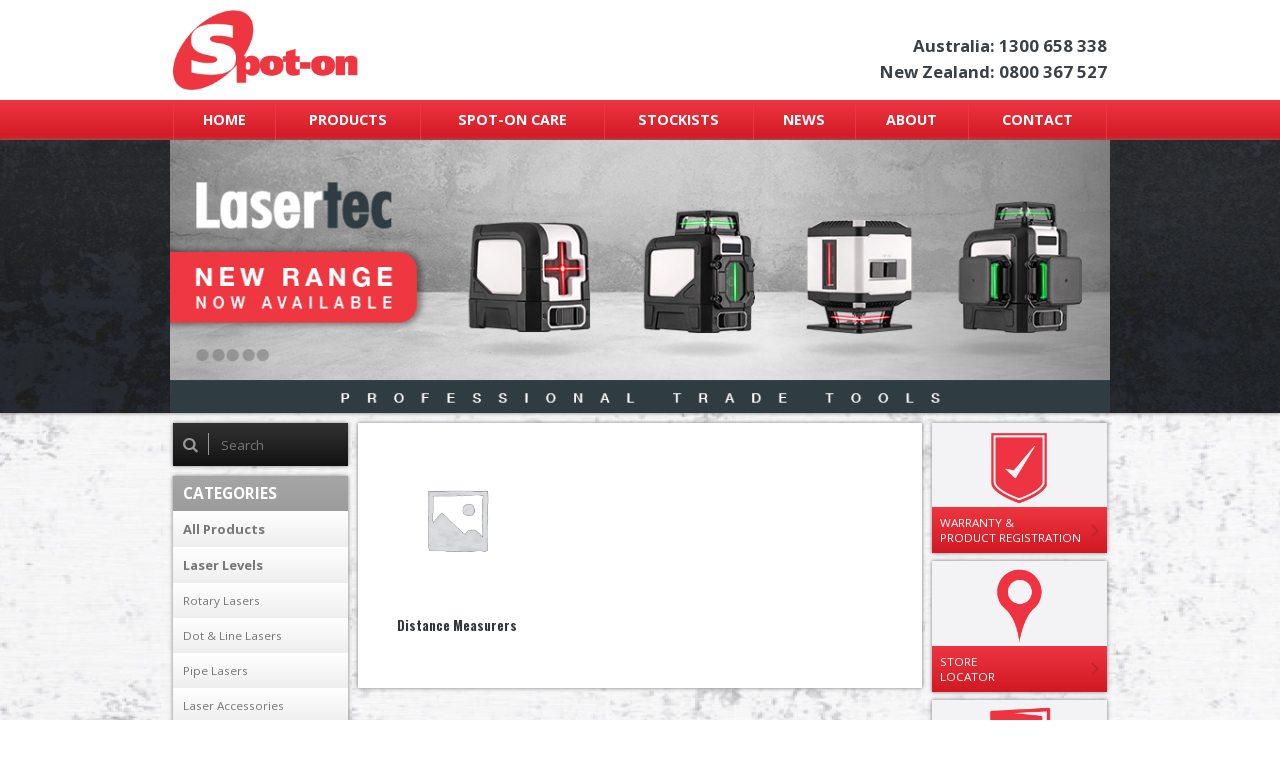

--- FILE ---
content_type: text/html; charset=UTF-8
request_url: https://www.spoton.com.au/products/category/superseded-products/digital-measurement-superseded
body_size: 55443
content:
<!DOCTYPE html><!--[if lt IE 7]><html class="archive tax-product_cat term-digital-measurement-superseded term-90 wp-theme-spoton no-js lt-ie10 lt-ie9 lt-ie8 lt-ie7 theme-spoton woocommerce woocommerce-page woocommerce-no-js metaslider-plugin" lang="en"><![endif]--><!--[if IE 7]><html class="archive tax-product_cat term-digital-measurement-superseded term-90 wp-theme-spoton no-js lt-ie10 lt-ie9 lt-ie8 theme-spoton woocommerce woocommerce-page woocommerce-no-js metaslider-plugin" lang="en"><![endif]--><!--[if IE 8]><html class="archive tax-product_cat term-digital-measurement-superseded term-90 wp-theme-spoton no-js lt-ie10 lt-ie9 theme-spoton woocommerce woocommerce-page woocommerce-no-js metaslider-plugin" lang="en"><![endif]--><!--[if IE 9]><html class="archive tax-product_cat term-digital-measurement-superseded term-90 wp-theme-spoton no-js lt-ie10 theme-spoton woocommerce woocommerce-page woocommerce-no-js metaslider-plugin" lang="en"><![endif]--><!--[if gt IE 9]><!--><html class="archive tax-product_cat term-digital-measurement-superseded term-90 wp-theme-spoton no-js theme-spoton woocommerce woocommerce-page woocommerce-no-js metaslider-plugin" lang="en"><!--<![endif]--><head><!-- Google Tag Manager -->
<script>(function(w,d,s,l,i){w[l]=w[l]||[];w[l].push({'gtm.start':
new Date().getTime(),event:'gtm.js'});var f=d.getElementsByTagName(s)[0],
j=d.createElement(s),dl=l!='dataLayer'?'&l='+l:'';j.async=true;j.src=
'https://www.googletagmanager.com/gtm.js?id='+i+dl;f.parentNode.insertBefore(j,f);
})(window,document,'script','dataLayer','GTM-PPB7G8L');</script>
<!-- End Google Tag Manager --><meta charset="UTF-8" /><title>Digital Measurement &#8211; Spot-on Lasers &amp; Tools</title><meta name="viewport" content="width=device-width, initial-scale=1.0, maximum-scale=1.0, user-scalable=yes" /><script src="https://www.spoton.com.au/wp-content/themes/spoton/js/modernizr.js"></script><link rel="stylesheet" type="text/css" media="all" href="https://www.spoton.com.au/wp-content/themes/spoton/style.css?1.0" /><link rel="stylesheet" type="text/css" media="print" href="https://www.spoton.com.au/wp-content/themes/spoton/css/print.css" /><link rel="pingback" href="https://www.spoton.com.au/xmlrpc.php" /><link rel="icon" type="image/png" href="https://www.spoton.com.au/wp-content/themes/spoton/img/icons/favicon.png" /><link rel="apple-touch-icon-precomposed" href="https://www.spoton.com.au/wp-content/themes/spoton/img/icons/favicon.png?1"><meta name='robots' content='index, follow, max-image-preview:large, max-snippet:-1, max-video-preview:-1' />

	<!-- This site is optimized with the Yoast SEO plugin v26.7 - https://yoast.com/wordpress/plugins/seo/ -->
	<link rel="canonical" href="https://www.spoton.com.au/products/category/superseded-products/digital-measurement-superseded" />
	<meta property="og:locale" content="en_US" />
	<meta property="og:type" content="article" />
	<meta property="og:title" content="Digital Measurement &#8211; Spot-on Lasers &amp; Tools" />
	<meta property="og:url" content="https://www.spoton.com.au/products/category/superseded-products/digital-measurement-superseded" />
	<meta property="og:site_name" content="Spot-on Lasers &amp; Tools" />
	<script type="application/ld+json" class="yoast-schema-graph">{"@context":"https://schema.org","@graph":[{"@type":"CollectionPage","@id":"https://www.spoton.com.au/products/category/superseded-products/digital-measurement-superseded","url":"https://www.spoton.com.au/products/category/superseded-products/digital-measurement-superseded","name":"Digital Measurement &#8211; Spot-on Lasers &amp; Tools","isPartOf":{"@id":"https://www.spoton.com.au/#website"},"primaryImageOfPage":{"@id":"https://www.spoton.com.au/products/category/superseded-products/digital-measurement-superseded#primaryimage"},"image":{"@id":"https://www.spoton.com.au/products/category/superseded-products/digital-measurement-superseded#primaryimage"},"thumbnailUrl":"https://www.spoton.com.au/wp-content/uploads/2014/09/Centre-Point-Measuring-Wheel.png","breadcrumb":{"@id":"https://www.spoton.com.au/products/category/superseded-products/digital-measurement-superseded#breadcrumb"},"inLanguage":"en-US"},{"@type":"ImageObject","inLanguage":"en-US","@id":"https://www.spoton.com.au/products/category/superseded-products/digital-measurement-superseded#primaryimage","url":"https://www.spoton.com.au/wp-content/uploads/2014/09/Centre-Point-Measuring-Wheel.png","contentUrl":"https://www.spoton.com.au/wp-content/uploads/2014/09/Centre-Point-Measuring-Wheel.png","width":800,"height":800},{"@type":"BreadcrumbList","@id":"https://www.spoton.com.au/products/category/superseded-products/digital-measurement-superseded#breadcrumb","itemListElement":[{"@type":"ListItem","position":1,"name":"Home","item":"https://www.spoton.com.au/"},{"@type":"ListItem","position":2,"name":"Superseded Products","item":"https://www.spoton.com.au/products/category/superseded-products"},{"@type":"ListItem","position":3,"name":"Digital Measurement"}]},{"@type":"WebSite","@id":"https://www.spoton.com.au/#website","url":"https://www.spoton.com.au/","name":"Spot-on Lasers &amp; Tools","description":"Knowledge • Design • Innovation","potentialAction":[{"@type":"SearchAction","target":{"@type":"EntryPoint","urlTemplate":"https://www.spoton.com.au/?s={search_term_string}"},"query-input":{"@type":"PropertyValueSpecification","valueRequired":true,"valueName":"search_term_string"}}],"inLanguage":"en-US"}]}</script>
	<!-- / Yoast SEO plugin. -->


<link rel='dns-prefetch' href='//maps.googleapis.com' />
<link rel='dns-prefetch' href='//code.jquery.com' />
<link rel="alternate" type="application/rss+xml" title="Spot-on Lasers &amp; Tools &raquo; Digital Measurement Category Feed" href="https://www.spoton.com.au/products/category/superseded-products/digital-measurement-superseded/feed" />
<style id='wp-img-auto-sizes-contain-inline-css' type='text/css'>
img:is([sizes=auto i],[sizes^="auto," i]){contain-intrinsic-size:3000px 1500px}
/*# sourceURL=wp-img-auto-sizes-contain-inline-css */
</style>

<style id='wp-emoji-styles-inline-css' type='text/css'>

	img.wp-smiley, img.emoji {
		display: inline !important;
		border: none !important;
		box-shadow: none !important;
		height: 1em !important;
		width: 1em !important;
		margin: 0 0.07em !important;
		vertical-align: -0.1em !important;
		background: none !important;
		padding: 0 !important;
	}
/*# sourceURL=wp-emoji-styles-inline-css */
</style>
<link rel='stylesheet' id='wp-block-library-css' href='https://www.spoton.com.au/wp-includes/css/dist/block-library/style.min.css?ver=6.9' type='text/css' media='all' />
<link rel='stylesheet' id='wc-blocks-style-css' href='https://www.spoton.com.au/wp-content/plugins/woocommerce/assets/client/blocks/wc-blocks.css?ver=wc-10.4.3' type='text/css' media='all' />
<style id='global-styles-inline-css' type='text/css'>
:root{--wp--preset--aspect-ratio--square: 1;--wp--preset--aspect-ratio--4-3: 4/3;--wp--preset--aspect-ratio--3-4: 3/4;--wp--preset--aspect-ratio--3-2: 3/2;--wp--preset--aspect-ratio--2-3: 2/3;--wp--preset--aspect-ratio--16-9: 16/9;--wp--preset--aspect-ratio--9-16: 9/16;--wp--preset--color--black: #000000;--wp--preset--color--cyan-bluish-gray: #abb8c3;--wp--preset--color--white: #ffffff;--wp--preset--color--pale-pink: #f78da7;--wp--preset--color--vivid-red: #cf2e2e;--wp--preset--color--luminous-vivid-orange: #ff6900;--wp--preset--color--luminous-vivid-amber: #fcb900;--wp--preset--color--light-green-cyan: #7bdcb5;--wp--preset--color--vivid-green-cyan: #00d084;--wp--preset--color--pale-cyan-blue: #8ed1fc;--wp--preset--color--vivid-cyan-blue: #0693e3;--wp--preset--color--vivid-purple: #9b51e0;--wp--preset--gradient--vivid-cyan-blue-to-vivid-purple: linear-gradient(135deg,rgb(6,147,227) 0%,rgb(155,81,224) 100%);--wp--preset--gradient--light-green-cyan-to-vivid-green-cyan: linear-gradient(135deg,rgb(122,220,180) 0%,rgb(0,208,130) 100%);--wp--preset--gradient--luminous-vivid-amber-to-luminous-vivid-orange: linear-gradient(135deg,rgb(252,185,0) 0%,rgb(255,105,0) 100%);--wp--preset--gradient--luminous-vivid-orange-to-vivid-red: linear-gradient(135deg,rgb(255,105,0) 0%,rgb(207,46,46) 100%);--wp--preset--gradient--very-light-gray-to-cyan-bluish-gray: linear-gradient(135deg,rgb(238,238,238) 0%,rgb(169,184,195) 100%);--wp--preset--gradient--cool-to-warm-spectrum: linear-gradient(135deg,rgb(74,234,220) 0%,rgb(151,120,209) 20%,rgb(207,42,186) 40%,rgb(238,44,130) 60%,rgb(251,105,98) 80%,rgb(254,248,76) 100%);--wp--preset--gradient--blush-light-purple: linear-gradient(135deg,rgb(255,206,236) 0%,rgb(152,150,240) 100%);--wp--preset--gradient--blush-bordeaux: linear-gradient(135deg,rgb(254,205,165) 0%,rgb(254,45,45) 50%,rgb(107,0,62) 100%);--wp--preset--gradient--luminous-dusk: linear-gradient(135deg,rgb(255,203,112) 0%,rgb(199,81,192) 50%,rgb(65,88,208) 100%);--wp--preset--gradient--pale-ocean: linear-gradient(135deg,rgb(255,245,203) 0%,rgb(182,227,212) 50%,rgb(51,167,181) 100%);--wp--preset--gradient--electric-grass: linear-gradient(135deg,rgb(202,248,128) 0%,rgb(113,206,126) 100%);--wp--preset--gradient--midnight: linear-gradient(135deg,rgb(2,3,129) 0%,rgb(40,116,252) 100%);--wp--preset--font-size--small: 13px;--wp--preset--font-size--medium: 20px;--wp--preset--font-size--large: 36px;--wp--preset--font-size--x-large: 42px;--wp--preset--spacing--20: 0.44rem;--wp--preset--spacing--30: 0.67rem;--wp--preset--spacing--40: 1rem;--wp--preset--spacing--50: 1.5rem;--wp--preset--spacing--60: 2.25rem;--wp--preset--spacing--70: 3.38rem;--wp--preset--spacing--80: 5.06rem;--wp--preset--shadow--natural: 6px 6px 9px rgba(0, 0, 0, 0.2);--wp--preset--shadow--deep: 12px 12px 50px rgba(0, 0, 0, 0.4);--wp--preset--shadow--sharp: 6px 6px 0px rgba(0, 0, 0, 0.2);--wp--preset--shadow--outlined: 6px 6px 0px -3px rgb(255, 255, 255), 6px 6px rgb(0, 0, 0);--wp--preset--shadow--crisp: 6px 6px 0px rgb(0, 0, 0);}:where(.is-layout-flex){gap: 0.5em;}:where(.is-layout-grid){gap: 0.5em;}body .is-layout-flex{display: flex;}.is-layout-flex{flex-wrap: wrap;align-items: center;}.is-layout-flex > :is(*, div){margin: 0;}body .is-layout-grid{display: grid;}.is-layout-grid > :is(*, div){margin: 0;}:where(.wp-block-columns.is-layout-flex){gap: 2em;}:where(.wp-block-columns.is-layout-grid){gap: 2em;}:where(.wp-block-post-template.is-layout-flex){gap: 1.25em;}:where(.wp-block-post-template.is-layout-grid){gap: 1.25em;}.has-black-color{color: var(--wp--preset--color--black) !important;}.has-cyan-bluish-gray-color{color: var(--wp--preset--color--cyan-bluish-gray) !important;}.has-white-color{color: var(--wp--preset--color--white) !important;}.has-pale-pink-color{color: var(--wp--preset--color--pale-pink) !important;}.has-vivid-red-color{color: var(--wp--preset--color--vivid-red) !important;}.has-luminous-vivid-orange-color{color: var(--wp--preset--color--luminous-vivid-orange) !important;}.has-luminous-vivid-amber-color{color: var(--wp--preset--color--luminous-vivid-amber) !important;}.has-light-green-cyan-color{color: var(--wp--preset--color--light-green-cyan) !important;}.has-vivid-green-cyan-color{color: var(--wp--preset--color--vivid-green-cyan) !important;}.has-pale-cyan-blue-color{color: var(--wp--preset--color--pale-cyan-blue) !important;}.has-vivid-cyan-blue-color{color: var(--wp--preset--color--vivid-cyan-blue) !important;}.has-vivid-purple-color{color: var(--wp--preset--color--vivid-purple) !important;}.has-black-background-color{background-color: var(--wp--preset--color--black) !important;}.has-cyan-bluish-gray-background-color{background-color: var(--wp--preset--color--cyan-bluish-gray) !important;}.has-white-background-color{background-color: var(--wp--preset--color--white) !important;}.has-pale-pink-background-color{background-color: var(--wp--preset--color--pale-pink) !important;}.has-vivid-red-background-color{background-color: var(--wp--preset--color--vivid-red) !important;}.has-luminous-vivid-orange-background-color{background-color: var(--wp--preset--color--luminous-vivid-orange) !important;}.has-luminous-vivid-amber-background-color{background-color: var(--wp--preset--color--luminous-vivid-amber) !important;}.has-light-green-cyan-background-color{background-color: var(--wp--preset--color--light-green-cyan) !important;}.has-vivid-green-cyan-background-color{background-color: var(--wp--preset--color--vivid-green-cyan) !important;}.has-pale-cyan-blue-background-color{background-color: var(--wp--preset--color--pale-cyan-blue) !important;}.has-vivid-cyan-blue-background-color{background-color: var(--wp--preset--color--vivid-cyan-blue) !important;}.has-vivid-purple-background-color{background-color: var(--wp--preset--color--vivid-purple) !important;}.has-black-border-color{border-color: var(--wp--preset--color--black) !important;}.has-cyan-bluish-gray-border-color{border-color: var(--wp--preset--color--cyan-bluish-gray) !important;}.has-white-border-color{border-color: var(--wp--preset--color--white) !important;}.has-pale-pink-border-color{border-color: var(--wp--preset--color--pale-pink) !important;}.has-vivid-red-border-color{border-color: var(--wp--preset--color--vivid-red) !important;}.has-luminous-vivid-orange-border-color{border-color: var(--wp--preset--color--luminous-vivid-orange) !important;}.has-luminous-vivid-amber-border-color{border-color: var(--wp--preset--color--luminous-vivid-amber) !important;}.has-light-green-cyan-border-color{border-color: var(--wp--preset--color--light-green-cyan) !important;}.has-vivid-green-cyan-border-color{border-color: var(--wp--preset--color--vivid-green-cyan) !important;}.has-pale-cyan-blue-border-color{border-color: var(--wp--preset--color--pale-cyan-blue) !important;}.has-vivid-cyan-blue-border-color{border-color: var(--wp--preset--color--vivid-cyan-blue) !important;}.has-vivid-purple-border-color{border-color: var(--wp--preset--color--vivid-purple) !important;}.has-vivid-cyan-blue-to-vivid-purple-gradient-background{background: var(--wp--preset--gradient--vivid-cyan-blue-to-vivid-purple) !important;}.has-light-green-cyan-to-vivid-green-cyan-gradient-background{background: var(--wp--preset--gradient--light-green-cyan-to-vivid-green-cyan) !important;}.has-luminous-vivid-amber-to-luminous-vivid-orange-gradient-background{background: var(--wp--preset--gradient--luminous-vivid-amber-to-luminous-vivid-orange) !important;}.has-luminous-vivid-orange-to-vivid-red-gradient-background{background: var(--wp--preset--gradient--luminous-vivid-orange-to-vivid-red) !important;}.has-very-light-gray-to-cyan-bluish-gray-gradient-background{background: var(--wp--preset--gradient--very-light-gray-to-cyan-bluish-gray) !important;}.has-cool-to-warm-spectrum-gradient-background{background: var(--wp--preset--gradient--cool-to-warm-spectrum) !important;}.has-blush-light-purple-gradient-background{background: var(--wp--preset--gradient--blush-light-purple) !important;}.has-blush-bordeaux-gradient-background{background: var(--wp--preset--gradient--blush-bordeaux) !important;}.has-luminous-dusk-gradient-background{background: var(--wp--preset--gradient--luminous-dusk) !important;}.has-pale-ocean-gradient-background{background: var(--wp--preset--gradient--pale-ocean) !important;}.has-electric-grass-gradient-background{background: var(--wp--preset--gradient--electric-grass) !important;}.has-midnight-gradient-background{background: var(--wp--preset--gradient--midnight) !important;}.has-small-font-size{font-size: var(--wp--preset--font-size--small) !important;}.has-medium-font-size{font-size: var(--wp--preset--font-size--medium) !important;}.has-large-font-size{font-size: var(--wp--preset--font-size--large) !important;}.has-x-large-font-size{font-size: var(--wp--preset--font-size--x-large) !important;}
/*# sourceURL=global-styles-inline-css */
</style>

<style id='classic-theme-styles-inline-css' type='text/css'>
/*! This file is auto-generated */
.wp-block-button__link{color:#fff;background-color:#32373c;border-radius:9999px;box-shadow:none;text-decoration:none;padding:calc(.667em + 2px) calc(1.333em + 2px);font-size:1.125em}.wp-block-file__button{background:#32373c;color:#fff;text-decoration:none}
/*# sourceURL=/wp-includes/css/classic-themes.min.css */
</style>
<link rel='stylesheet' id='simplemap-map-style-css' href='https://www.spoton.com.au/wp-content/plugins/simplemap-styles/style.css?ver=6.9' type='text/css' media='all' />
<style id='woocommerce-inline-inline-css' type='text/css'>
.woocommerce form .form-row .required { visibility: visible; }
/*# sourceURL=woocommerce-inline-inline-css */
</style>
<script type="text/javascript" src="https://www.spoton.com.au/wp-includes/js/jquery/jquery.js" id="jquery-js"></script>
<script type="text/javascript" src="https://www.spoton.com.au?simplemap-master-js=1&amp;smpid=1330&amp;ver=6.9" id="simplemap-master-js-js"></script>
<script type="text/javascript" src="https://maps.googleapis.com/maps/api/js?key=AIzaSyAITk5NtqoHFsEUqaTZztCom7yfV8NBuT4&amp;v=3&amp;language=en-AU&amp;region=AU&amp;ver=6.9" id="simplemap-google-api-js"></script>
<script type="text/javascript" src="https://www.spoton.com.au/wp-content/plugins/woocommerce/assets/js/jquery-blockui/jquery.blockUI.min.js?ver=2.7.0-wc.10.4.3" id="wc-jquery-blockui-js" defer="defer" data-wp-strategy="defer"></script>
<script type="text/javascript" id="wc-add-to-cart-js-extra">
/* <![CDATA[ */
var wc_add_to_cart_params = {"ajax_url":"/wp-admin/admin-ajax.php","wc_ajax_url":"/?wc-ajax=%%endpoint%%","i18n_view_cart":"View cart","cart_url":"https://www.spoton.com.au","is_cart":"","cart_redirect_after_add":"no"};
//# sourceURL=wc-add-to-cart-js-extra
/* ]]> */
</script>
<script type="text/javascript" src="https://www.spoton.com.au/wp-content/plugins/woocommerce/assets/js/frontend/add-to-cart.min.js?ver=10.4.3" id="wc-add-to-cart-js" defer="defer" data-wp-strategy="defer"></script>
<script type="text/javascript" src="https://www.spoton.com.au/wp-content/plugins/woocommerce/assets/js/js-cookie/js.cookie.min.js?ver=2.1.4-wc.10.4.3" id="wc-js-cookie-js" defer="defer" data-wp-strategy="defer"></script>
<script type="text/javascript" id="woocommerce-js-extra">
/* <![CDATA[ */
var woocommerce_params = {"ajax_url":"/wp-admin/admin-ajax.php","wc_ajax_url":"/?wc-ajax=%%endpoint%%","i18n_password_show":"Show password","i18n_password_hide":"Hide password"};
//# sourceURL=woocommerce-js-extra
/* ]]> */
</script>
<script type="text/javascript" src="https://www.spoton.com.au/wp-content/plugins/woocommerce/assets/js/frontend/woocommerce.min.js?ver=10.4.3" id="woocommerce-js" defer="defer" data-wp-strategy="defer"></script>
<script type="text/javascript" src="https://code.jquery.com/jquery-migrate-1.4.1.min.js" id="jquery-migrate-js"></script>
<link rel="https://api.w.org/" href="https://www.spoton.com.au/wp-json/" /><link rel="alternate" title="JSON" type="application/json" href="https://www.spoton.com.au/wp-json/wp/v2/product_cat/90" /><link rel="EditURI" type="application/rsd+xml" title="RSD" href="https://www.spoton.com.au/xmlrpc.php?rsd" />
<meta name="generator" content="WordPress 6.9" />
<meta name="generator" content="WooCommerce 10.4.3" />
	<noscript><style>.woocommerce-product-gallery{ opacity: 1 !important; }</style></noscript>
	</head><body id="centre-point-measuring-wheel" class="archive tax-product_cat term-digital-measurement-superseded term-90 wp-theme-spoton theme-spoton woocommerce woocommerce-page woocommerce-no-js metaslider-plugin" itemscope itemtype="http://schema.org/WebPage"><!-- Google Tag Manager (noscript) -->
<noscript><iframe src="https://www.googletagmanager.com/ns.html?id=GTM-PPB7G8L"
height="0" width="0" style="display:none;visibility:hidden"></iframe></noscript>
<!-- End Google Tag Manager (noscript) --><!--[if lte IE 8]><div id="browser"><span>You are using an outdated version of Microsoft's Internet Explorer web browser, which does not display modern web sites properly (including this one). To ensure you always see sites at their best and your browser security is up to date, it is highly recommended that you <a href="http://browsehappy.com/" target="_blank">upgrade to a modern browser</a>.</span></div><![endif]--><div id="spoton"><header><div class="container"><div class="row"><div class="six columns"><a class="logo" href="https://www.spoton.com.au" title="Spot-on Lasers &amp; Tools | Knowledge • Design • Innovation ">Spot-on Lasers &amp; Tools</a><div class="print"><img class="logo" src="https://www.spoton.com.au/wp-content/themes/spoton/print/logo.png" alt="Spot-on Lasers &amp; Tools" title="Spot-on Lasers &amp; Tools" /></div></div><div class="ten columns"><div id="details"><span>Australia: 1300&nbsp;658&nbsp;338</span><span>New Zealand: 0800&nbsp;367&nbsp;527</span></div></div></div></div></header><div id="responsive" class="gradient"><span><i class="fa fa-bars"></i></span><ul id="menu-main" class="nav-mobile"><li id="menu-item-453" class="menu-item menu-item-type-post_type menu-item-object-page menu-item-home menu-item-453 menu-item-home menu-item-publish"><a href="https://www.spoton.com.au/">Home</a></li>
<li id="menu-item-454" class="menu-item menu-item-type-post_type menu-item-object-page menu-item-has-children menu-item-454 menu-item-products menu-item-publish"><a href="https://www.spoton.com.au/products">Products</a>
<ul class="sub-menu">
	<li id="menu-item-725" class="menu-item menu-item-type-taxonomy menu-item-object-product_cat menu-item-has-children menu-item-725"><a href="https://www.spoton.com.au/products/category/laser-levels">Laser Levels</a>
	<ul class="sub-menu">
		<li id="menu-item-727" class="menu-item menu-item-type-taxonomy menu-item-object-product_cat menu-item-727"><a href="https://www.spoton.com.au/products/category/laser-levels/rotary-lasers">Rotary Lasers</a></li>
		<li id="menu-item-726" class="menu-item menu-item-type-taxonomy menu-item-object-product_cat menu-item-726"><a href="https://www.spoton.com.au/products/category/laser-levels/dot-line-lasers">Dot &amp; Line Lasers</a></li>
		<li id="menu-item-730" class="menu-item menu-item-type-taxonomy menu-item-object-product_cat menu-item-730"><a href="https://www.spoton.com.au/products/category/laser-levels/pipe-lasers">Pipe Lasers</a></li>
		<li id="menu-item-728" class="menu-item menu-item-type-taxonomy menu-item-object-product_cat menu-item-728"><a href="https://www.spoton.com.au/products/category/laser-levels/accessories">Laser Accessories</a></li>
	</ul>
</li>
	<li id="menu-item-729" class="menu-item menu-item-type-taxonomy menu-item-object-product_cat menu-item-729"><a href="https://www.spoton.com.au/products/category/optical-levels">Optical Levels</a></li>
	<li id="menu-item-733" class="menu-item menu-item-type-taxonomy menu-item-object-product_cat menu-item-has-children menu-item-733"><a href="https://www.spoton.com.au/products/category/inspection-testing">Inspection &amp; Testing</a>
	<ul class="sub-menu">
		<li id="menu-item-737" class="menu-item menu-item-type-taxonomy menu-item-object-product_cat menu-item-737"><a href="https://www.spoton.com.au/products/category/inspection-testing/inspection-cameras">Inspection Cameras</a></li>
		<li id="menu-item-738" class="menu-item menu-item-type-taxonomy menu-item-object-product_cat menu-item-738"><a href="https://www.spoton.com.au/products/category/inspection-testing/wall-scanners">Wall Scanners</a></li>
		<li id="menu-item-739" class="menu-item menu-item-type-taxonomy menu-item-object-product_cat menu-item-739"><a href="https://www.spoton.com.au/products/category/inspection-testing/accessories-inspection-testing">Accessories</a></li>
	</ul>
</li>
	<li id="menu-item-1223" class="menu-item menu-item-type-taxonomy menu-item-object-product_cat menu-item-has-children menu-item-1223"><a href="https://www.spoton.com.au/products/category/digital-measurement">Digital Measurement</a>
	<ul class="sub-menu">
		<li id="menu-item-732" class="menu-item menu-item-type-taxonomy menu-item-object-product_cat menu-item-732"><a href="https://www.spoton.com.au/products/category/digital-measurement/digital-levels">Digital Levels</a></li>
		<li id="menu-item-731" class="menu-item menu-item-type-taxonomy menu-item-object-product_cat menu-item-731"><a href="https://www.spoton.com.au/products/category/digital-measurement/distance-measurers">Distance Measurers</a></li>
	</ul>
</li>
</ul>
</li>
<li id="menu-item-472" class="menu-item menu-item-type-post_type menu-item-object-page menu-item-has-children menu-item-472 menu-item-support menu-item-publish"><a href="https://www.spoton.com.au/support">Spot-on Care</a>
<ul class="sub-menu">
	<li id="menu-item-474" class="menu-item menu-item-type-post_type menu-item-object-page menu-item-474 menu-item-warranty-information menu-item-publish"><a href="https://www.spoton.com.au/support/warranty-information">Warranty Info and Product Registration</a></li>
	<li id="menu-item-473" class="menu-item menu-item-type-post_type menu-item-object-page menu-item-473 menu-item-calibrations-and-repairs menu-item-publish"><a href="https://www.spoton.com.au/support/calibrations-and-repairs">Calibrations and Repairs</a></li>
	<li id="menu-item-5079" class="menu-item menu-item-type-post_type menu-item-object-page menu-item-5079 menu-item-redemptions menu-item-publish"><a href="https://www.spoton.com.au/redemptions">Bonus Redemptions</a></li>
	<li id="menu-item-475" class="menu-item menu-item-type-post_type menu-item-object-page menu-item-475 menu-item-faqs menu-item-publish"><a href="https://www.spoton.com.au/support/faqs">FAQs</a></li>
	<li id="menu-item-476" class="menu-item menu-item-type-post_type menu-item-object-page menu-item-476 menu-item-retailer-training menu-item-publish"><a href="https://www.spoton.com.au/support/retailer-training">Retailer Training</a></li>
	<li id="menu-item-1516" class="menu-item menu-item-type-post_type menu-item-object-page menu-item-1516 menu-item-manuals menu-item-publish"><a href="https://www.spoton.com.au/support/manuals">Manuals</a></li>
	<li id="menu-item-871" class="menu-item menu-item-type-post_type menu-item-object-page menu-item-871 menu-item-catalogues menu-item-publish"><a href="https://www.spoton.com.au/support/catalogues">Catalogues</a></li>
</ul>
</li>
<li id="menu-item-720" class="menu-item menu-item-type-post_type menu-item-object-page menu-item-720 menu-item-stockists menu-item-publish"><a href="https://www.spoton.com.au/stockists">Stockists</a></li>
<li id="menu-item-477" class="menu-item menu-item-type-post_type menu-item-object-page menu-item-477 menu-item-news menu-item-publish"><a href="https://www.spoton.com.au/news">News</a></li>
<li id="menu-item-478" class="menu-item menu-item-type-post_type menu-item-object-page menu-item-has-children menu-item-478 menu-item-about menu-item-publish"><a href="https://www.spoton.com.au/about">About</a>
<ul class="sub-menu">
	<li id="menu-item-4146" class="menu-item menu-item-type-post_type menu-item-object-page menu-item-4146 menu-item-careers menu-item-publish"><a href="https://www.spoton.com.au/careers">Careers</a></li>
</ul>
</li>
<li id="menu-item-479" class="menu-item menu-item-type-post_type menu-item-object-page menu-item-479 menu-item-contact menu-item-publish"><a href="https://www.spoton.com.au/contact">Contact</a></li>
</ul></div><nav class="gradient"><div class="container"><div class="row"><div class="sixteen columns"><ul id="menu-main-1" class="nav"><li class="menu-item menu-item-type-post_type menu-item-object-page menu-item-home menu-item-453 menu-item-home menu-item-publish"><a href="https://www.spoton.com.au/">Home</a></li>
<li class="menu-item menu-item-type-post_type menu-item-object-page menu-item-has-children menu-item-454 menu-item-products menu-item-publish"><a href="https://www.spoton.com.au/products">Products</a>
<ul class="sub-menu">
	<li class="menu-item menu-item-type-taxonomy menu-item-object-product_cat menu-item-has-children menu-item-725"><a href="https://www.spoton.com.au/products/category/laser-levels">Laser Levels</a>
	<ul class="sub-menu">
		<li class="menu-item menu-item-type-taxonomy menu-item-object-product_cat menu-item-727"><a href="https://www.spoton.com.au/products/category/laser-levels/rotary-lasers">Rotary Lasers</a></li>
		<li class="menu-item menu-item-type-taxonomy menu-item-object-product_cat menu-item-726"><a href="https://www.spoton.com.au/products/category/laser-levels/dot-line-lasers">Dot &amp; Line Lasers</a></li>
		<li class="menu-item menu-item-type-taxonomy menu-item-object-product_cat menu-item-730"><a href="https://www.spoton.com.au/products/category/laser-levels/pipe-lasers">Pipe Lasers</a></li>
		<li class="menu-item menu-item-type-taxonomy menu-item-object-product_cat menu-item-728"><a href="https://www.spoton.com.au/products/category/laser-levels/accessories">Laser Accessories</a></li>
	</ul>
</li>
	<li class="menu-item menu-item-type-taxonomy menu-item-object-product_cat menu-item-729"><a href="https://www.spoton.com.au/products/category/optical-levels">Optical Levels</a></li>
	<li class="menu-item menu-item-type-taxonomy menu-item-object-product_cat menu-item-has-children menu-item-733"><a href="https://www.spoton.com.au/products/category/inspection-testing">Inspection &amp; Testing</a>
	<ul class="sub-menu">
		<li class="menu-item menu-item-type-taxonomy menu-item-object-product_cat menu-item-737"><a href="https://www.spoton.com.au/products/category/inspection-testing/inspection-cameras">Inspection Cameras</a></li>
		<li class="menu-item menu-item-type-taxonomy menu-item-object-product_cat menu-item-738"><a href="https://www.spoton.com.au/products/category/inspection-testing/wall-scanners">Wall Scanners</a></li>
		<li class="menu-item menu-item-type-taxonomy menu-item-object-product_cat menu-item-739"><a href="https://www.spoton.com.au/products/category/inspection-testing/accessories-inspection-testing">Accessories</a></li>
	</ul>
</li>
	<li class="menu-item menu-item-type-taxonomy menu-item-object-product_cat menu-item-has-children menu-item-1223"><a href="https://www.spoton.com.au/products/category/digital-measurement">Digital Measurement</a>
	<ul class="sub-menu">
		<li class="menu-item menu-item-type-taxonomy menu-item-object-product_cat menu-item-732"><a href="https://www.spoton.com.au/products/category/digital-measurement/digital-levels">Digital Levels</a></li>
		<li class="menu-item menu-item-type-taxonomy menu-item-object-product_cat menu-item-731"><a href="https://www.spoton.com.au/products/category/digital-measurement/distance-measurers">Distance Measurers</a></li>
	</ul>
</li>
</ul>
</li>
<li class="menu-item menu-item-type-post_type menu-item-object-page menu-item-has-children menu-item-472 menu-item-support menu-item-publish"><a href="https://www.spoton.com.au/support">Spot-on Care</a>
<ul class="sub-menu">
	<li class="menu-item menu-item-type-post_type menu-item-object-page menu-item-474 menu-item-warranty-information menu-item-publish"><a href="https://www.spoton.com.au/support/warranty-information">Warranty Info and Product Registration</a></li>
	<li class="menu-item menu-item-type-post_type menu-item-object-page menu-item-473 menu-item-calibrations-and-repairs menu-item-publish"><a href="https://www.spoton.com.au/support/calibrations-and-repairs">Calibrations and Repairs</a></li>
	<li class="menu-item menu-item-type-post_type menu-item-object-page menu-item-5079 menu-item-redemptions menu-item-publish"><a href="https://www.spoton.com.au/redemptions">Bonus Redemptions</a></li>
	<li class="menu-item menu-item-type-post_type menu-item-object-page menu-item-475 menu-item-faqs menu-item-publish"><a href="https://www.spoton.com.au/support/faqs">FAQs</a></li>
	<li class="menu-item menu-item-type-post_type menu-item-object-page menu-item-476 menu-item-retailer-training menu-item-publish"><a href="https://www.spoton.com.au/support/retailer-training">Retailer Training</a></li>
	<li class="menu-item menu-item-type-post_type menu-item-object-page menu-item-1516 menu-item-manuals menu-item-publish"><a href="https://www.spoton.com.au/support/manuals">Manuals</a></li>
	<li class="menu-item menu-item-type-post_type menu-item-object-page menu-item-871 menu-item-catalogues menu-item-publish"><a href="https://www.spoton.com.au/support/catalogues">Catalogues</a></li>
</ul>
</li>
<li class="menu-item menu-item-type-post_type menu-item-object-page menu-item-720 menu-item-stockists menu-item-publish"><a href="https://www.spoton.com.au/stockists">Stockists</a></li>
<li class="menu-item menu-item-type-post_type menu-item-object-page menu-item-477 menu-item-news menu-item-publish"><a href="https://www.spoton.com.au/news">News</a></li>
<li class="menu-item menu-item-type-post_type menu-item-object-page menu-item-has-children menu-item-478 menu-item-about menu-item-publish"><a href="https://www.spoton.com.au/about">About</a>
<ul class="sub-menu">
	<li class="menu-item menu-item-type-post_type menu-item-object-page menu-item-4146 menu-item-careers menu-item-publish"><a href="https://www.spoton.com.au/careers">Careers</a></li>
</ul>
</li>
<li class="menu-item menu-item-type-post_type menu-item-object-page menu-item-479 menu-item-contact menu-item-publish"><a href="https://www.spoton.com.au/contact">Contact</a></li>
</ul></div></div></div></nav><div id="slideshow"><div class="container"><div class="row"><div class="sixteen columns"><div class="slideshow-container"><div id="metaslider-id-1522" style="width: 100%;" class="ml-slider-3-104-0 metaslider metaslider-flex metaslider-1522 ml-slider ms-theme-default nav-hidden" role="region" aria-label="New Slider" data-height="300" data-width="700">
    <div id="metaslider_container_1522">
        <div id="metaslider_1522">
            <ul class='slides'>
                <li style="display: block; width: 100%;" class="slide-4923 ms-image " aria-roledescription="slide" data-date="2019-01-30 15:27:06" data-filename="Product-Registration-Web-Banner.png" data-slide-type="image"><a href="https://www.spoton.com.au/support/warranty-information" target="_self" aria-label="View Slide Details" class="metaslider_image_link"><img width="998" height="290" src="https://www.spoton.com.au/wp-content/uploads/2019/01/Product-Registration-Web-Banner.png" class="slider-1522 slide-4923 msDefaultImage" alt="" rel="" title="Product-Registration-Web-Banner" decoding="async" fetchpriority="high" srcset="https://www.spoton.com.au/wp-content/uploads/2019/01/Product-Registration-Web-Banner.png 998w, https://www.spoton.com.au/wp-content/uploads/2019/01/Product-Registration-Web-Banner-300x87.png 300w, https://www.spoton.com.au/wp-content/uploads/2019/01/Product-Registration-Web-Banner-768x223.png 768w, https://www.spoton.com.au/wp-content/uploads/2019/01/Product-Registration-Web-Banner-600x174.png 600w" sizes="(max-width: 998px) 100vw, 998px" /></a></li>
                <li style="display: none; width: 100%;" class="slide-5142 ms-image " aria-roledescription="slide" data-date="2019-12-13 12:17:01" data-filename="Lasertec-New-Range-Web-Banner.png" data-slide-type="image"><a href="https://www.spoton.com.au/brands/lasertec" target="_self" aria-label="View Slide Details" class="metaslider_image_link"><img width="998" height="290" src="https://www.spoton.com.au/wp-content/uploads/2019/12/Lasertec-New-Range-Web-Banner.png" class="slider-1522 slide-5142 msDefaultImage" alt="" rel="" title="Lasertec New Range - Web Banner" decoding="async" srcset="https://www.spoton.com.au/wp-content/uploads/2019/12/Lasertec-New-Range-Web-Banner.png 998w, https://www.spoton.com.au/wp-content/uploads/2019/12/Lasertec-New-Range-Web-Banner-300x87.png 300w, https://www.spoton.com.au/wp-content/uploads/2019/12/Lasertec-New-Range-Web-Banner-768x223.png 768w, https://www.spoton.com.au/wp-content/uploads/2019/12/Lasertec-New-Range-Web-Banner-600x174.png 600w" sizes="(max-width: 998px) 100vw, 998px" /></a></li>
                <li style="display: none; width: 100%;" class="slide-3904 ms-image " aria-roledescription="slide" data-date="2016-06-20 09:10:05" data-filename="Banner-07.png" data-slide-type="image"><a href="https://www.spoton.com.au/support" target="_self" aria-label="View Slide Details" class="metaslider_image_link"><img width="998" height="290" src="https://www.spoton.com.au/wp-content/uploads/2016/06/Banner-07.png" class="slider-1522 slide-3904 msDefaultImage" alt="" rel="" title="" decoding="async" srcset="https://www.spoton.com.au/wp-content/uploads/2016/06/Banner-07.png 998w, https://www.spoton.com.au/wp-content/uploads/2016/06/Banner-07-300x87.png 300w, https://www.spoton.com.au/wp-content/uploads/2016/06/Banner-07-768x223.png 768w" sizes="(max-width: 998px) 100vw, 998px" /></a></li>
            </ul>
        </div>
        
    </div>
</div></div></div></div></div></div> <section id="content"><div class="container"><div class="row"><div class="ten columns"><article><div class="inner">




			
				<h1 class="page-title">Digital Measurement</h1>

			
			
			
				<div class="woocommerce-notices-wrapper"></div>
				<ul class="products">
<li class="product-category product first">
	<a aria-label="Visit product category Distance Measurers" href="https://www.spoton.com.au/products/category/superseded-products/digital-measurement-superseded/distance-measurers-superseded"><img src="https://www.spoton.com.au/wp-content/uploads/woocommerce-placeholder.png" alt="Distance Measurers" width="480" height="480" />		<h2 class="woocommerce-loop-category__title">
			Distance Measurers <mark class="count">(3)</mark>		</h2>
		</a></li>

				
				</ul>

				
				</div></article></div><div class="three columns left"><aside><div class="searchbox gradient dark"><form role="search" method="get" id="searchform" action="https://www.spoton.com.au/">
<div><button type="submit" id="searchsubmit"><i class="fa fa-search"></i></button><input type="text" value="" name="s" id="s" placeholder="Search" />
				
				<input type="hidden" name="post_type" value="product" /></div>
</form></div>

<ul class="nav-categories"><li class="title gradient light">Categories</li><li><a href="https://www.spoton.com.au/products/category/all-products">All Products</a></li><li><a href="https://www.spoton.com.au/products/category/laser-levels">Laser Levels</a><ul class="wsubcategs"><li><a href="https://www.spoton.com.au/products/category/laser-levels/rotary-lasers">Rotary Lasers</a></li><li><a href="https://www.spoton.com.au/products/category/laser-levels/dot-line-lasers">Dot &amp; Line Lasers</a></li><li><a href="https://www.spoton.com.au/products/category/laser-levels/pipe-lasers">Pipe Lasers</a></li><li><a href="https://www.spoton.com.au/products/category/laser-levels/accessories">Laser Accessories</a></li></ul></li><li><a href="https://www.spoton.com.au/products/category/optical-levels">Optical Levels</a></li><li><a href="https://www.spoton.com.au/products/category/inspection-testing">Inspection &amp; Testing</a><ul class="wsubcategs"><li><a href="https://www.spoton.com.au/products/category/inspection-testing/inspection-cameras">Inspection Cameras</a></li><li><a href="https://www.spoton.com.au/products/category/inspection-testing/temperature-cameras">Temperature Cameras</a></li><li><a href="https://www.spoton.com.au/products/category/inspection-testing/wall-scanners">Wall Scanners</a></li><li><a href="https://www.spoton.com.au/products/category/inspection-testing/accessories-inspection-testing">Accessories</a></li></ul></li><li><a href="https://www.spoton.com.au/products/category/digital-measurement">Digital Measurement</a><ul class="wsubcategs"><li><a href="https://www.spoton.com.au/products/category/digital-measurement/digital-levels">Digital Levels</a></li><li><a href="https://www.spoton.com.au/products/category/digital-measurement/distance-measurers">Distance Measurers</a></li></ul></li><li><a href="https://www.spoton.com.au/products/category/superseded-products">Superseded Products</a></li></ul>

<ul id="menu-brands" class="nav-brands"><li class="title gradient light">Brands</li><li id="menu-item-1651" class="centrepoint menu-item menu-item-type-taxonomy menu-item-object-product_tag menu-item-1651"><a href="https://www.spoton.com.au/brands/centrepoint">Centre Point</a></li>
<li id="menu-item-558" class="extreme menu-item menu-item-type-taxonomy menu-item-object-product_tag menu-item-558"><a href="https://www.spoton.com.au/brands/extreme">Extreme</a></li>
<li id="menu-item-559" class="general menu-item menu-item-type-taxonomy menu-item-object-product_tag menu-item-559"><a href="https://www.spoton.com.au/brands/general">General</a></li>
<li id="menu-item-4949" class="titanium menu-item menu-item-type-taxonomy menu-item-object-product_tag menu-item-4949"><a href="https://www.spoton.com.au/brands/general-titanium-series">General Titanium Series</a></li>
<li id="menu-item-3001" class="homeline menu-item menu-item-type-taxonomy menu-item-object-product_tag menu-item-3001"><a href="https://www.spoton.com.au/brands/homeline">Homeline</a></li>
<li id="menu-item-4705" class="lasertec menu-item menu-item-type-taxonomy menu-item-object-product_tag menu-item-4705"><a href="https://www.spoton.com.au/brands/lasertec">Lasertec</a></li>
<li id="menu-item-560" class="powerline menu-item menu-item-type-taxonomy menu-item-object-product_tag menu-item-560"><a href="https://www.spoton.com.au/brands/powerline">Powerline</a></li>
<li id="menu-item-867" class="vigil menu-item menu-item-type-taxonomy menu-item-object-product_tag menu-item-867"><a href="https://www.spoton.com.au/brands/vigil-technology">Vigil Technology</a></li>
</ul></aside></div><div class="three columns right"><aside><ul class="banners">
	<li>
		<a href="https://www.spoton.com.au/support/warranty-information/">
			<div class="text gradient">Warranty &amp;<span>Product Registration</span><i class="fa fa-angle-right"></i>
			</div>
		</a>
	</li>
	<li>
		<a href="https://www.spoton.com.au/stockists/">
			<div class="text gradient">Store <span>Locator</span><i class="fa fa-angle-right"></i>
			</div>
		</a>
	</li>
	<li>
		<a href="https://www.spoton.com.au/products/catalogues/">
			<div class="text gradient">Product <span>Catalogues</span><i class="fa fa-angle-right"></i>
			</div>
		</a>
	</li>
	<li>
		<a href="https://www.spoton.com.au/support/">
			<div class="text gradient">Spot On <span>Care</span><i class="fa fa-angle-right"></i>
			</div>
		</a>
	</li>
</ul></aside>


</div></div></div></section><style>
	.product-code {
		font-weight: 700;
   		padding-top: 30px;
		padding-bottom: 30px;
		font-size: 16px
	}
	#input_1_6 div div iframe {
		height: 80px !important
	}
	nav.fixed {
    position: fixed;
    width: 100%;
    margin: 0 auto;
    background-color: #333;
    top: 0;
	z-index: 9999;
}
</style>
<footer><div id="tagline"><div class="container"><div class="row"><div class="sixteen columns">Knowledge • Design • Innovation</div></div></div></div>
<div id="goop" class="gradient"><div class="container"><div class="row"><div class="sixteen columns"><ul class="goop"><li><a href="https://www.facebook.com/pages/Spot-on-Laser-and-Tool-Company/133831253326541" target="_blank"><i class="fa fa-facebook-square"></i></a></li><li><a href="http://www.linkedin.com/company/1761002" target="_blank"><i class="fa fa-linkedin-square"></i></a></li><li class="sitemap"><a href="https://www.spoton.com.au/sitemap/">Sitemap</a></li><li class="privacy"><a href="https://www.spoton.com.au/privacy/">Privacy Policy</a></li><li class="logo"><a href="http://www.goop.com.au/location/geelong/" target="_blank" title="GOOP">Geelong Web Developers</a>&nbsp;<a href="http://www.goop.com.au/" target="_blank" title="GOOP"><span>: GOOP</span></a></li></ul></div></div></div></div></footer></div><!-- /#spoton --><div id="scroll" title="Scroll to top"><i class="fa fa-arrow-circle-up"></i></div><script src="https://www.spoton.com.au/wp-content/themes/spoton/js/cycle.js?1768953485"></script><script src="https://www.spoton.com.au/wp-content/themes/spoton/js/custom.js?1768953485"></script><script type="speculationrules">
{"prefetch":[{"source":"document","where":{"and":[{"href_matches":"/*"},{"not":{"href_matches":["/wp-*.php","/wp-admin/*","/wp-content/uploads/*","/wp-content/*","/wp-content/plugins/*","/wp-content/themes/spoton/*","/*\\?(.+)"]}},{"not":{"selector_matches":"a[rel~=\"nofollow\"]"}},{"not":{"selector_matches":".no-prefetch, .no-prefetch a"}}]},"eagerness":"conservative"}]}
</script>
	<script type='text/javascript'>
		(function () {
			var c = document.body.className;
			c = c.replace(/woocommerce-no-js/, 'woocommerce-js');
			document.body.className = c;
		})();
	</script>
	<script type="text/javascript" src="https://www.spoton.com.au/wp-content/plugins/woocommerce/assets/js/sourcebuster/sourcebuster.min.js?ver=10.4.3" id="sourcebuster-js-js"></script>
<script type="text/javascript" id="wc-order-attribution-js-extra">
/* <![CDATA[ */
var wc_order_attribution = {"params":{"lifetime":1.0e-5,"session":30,"base64":false,"ajaxurl":"https://www.spoton.com.au/wp-admin/admin-ajax.php","prefix":"wc_order_attribution_","allowTracking":true},"fields":{"source_type":"current.typ","referrer":"current_add.rf","utm_campaign":"current.cmp","utm_source":"current.src","utm_medium":"current.mdm","utm_content":"current.cnt","utm_id":"current.id","utm_term":"current.trm","utm_source_platform":"current.plt","utm_creative_format":"current.fmt","utm_marketing_tactic":"current.tct","session_entry":"current_add.ep","session_start_time":"current_add.fd","session_pages":"session.pgs","session_count":"udata.vst","user_agent":"udata.uag"}};
//# sourceURL=wc-order-attribution-js-extra
/* ]]> */
</script>
<script type="text/javascript" src="https://www.spoton.com.au/wp-content/plugins/woocommerce/assets/js/frontend/order-attribution.min.js?ver=10.4.3" id="wc-order-attribution-js"></script>
<script type="text/javascript" src="https://www.spoton.com.au/wp-content/plugins/ml-slider/assets/sliders/flexslider/jquery.flexslider.min.js?ver=3.104.0" id="metaslider-flex-slider-js"></script>
<script type="text/javascript" id="metaslider-flex-slider-js-after">
/* <![CDATA[ */
var metaslider_1522 = function($) {$('#metaslider_1522').addClass('flexslider');
            $('#metaslider_1522').flexslider({ 
                slideshowSpeed:3000,
                animation:"fade",
                controlNav:false,
                directionNav:false,
                pauseOnHover:true,
                direction:"horizontal",
                reverse:false,
                keyboard:1,
                touch:1,
                animationSpeed:600,
                prevText:"&lt;",
                nextText:"&gt;",
                smoothHeight:false,
                fadeFirstSlide:true,
                slideshow:true,
                pausePlay:false,
                showPlayText:false,
                playText:false,
                pauseText:false,
                start: function(slider) {
                
                // Function to disable focusable elements in aria-hidden slides
                function disableAriaHiddenFocusableElements() {
                    var slider_ = $('#metaslider_1522');
                    
                    // Disable focusable elements in slides with aria-hidden='true'
                    slider_.find('.slides li[aria-hidden="true"] a, .slides li[aria-hidden="true"] button, .slides li[aria-hidden="true"] input, .slides li[aria-hidden="true"] select, .slides li[aria-hidden="true"] textarea, .slides li[aria-hidden="true"] [tabindex]:not([tabindex="-1"])').attr('tabindex', '-1');
                    
                    // Disable focusable elements in cloned slides (these should never be focusable)
                    slider_.find('.slides li.clone a, .slides li.clone button, .slides li.clone input, .slides li.clone select, .slides li.clone textarea, .slides li.clone [tabindex]:not([tabindex="-1"])').attr('tabindex', '-1');
                }
                
                // Initial setup
                disableAriaHiddenFocusableElements();
                
                // Observer for aria-hidden and clone changes
                if (typeof MutationObserver !== 'undefined') {
                    var ariaObserver = new MutationObserver(function(mutations) {
                        var shouldUpdate = false;
                        mutations.forEach(function(mutation) {
                            if (mutation.type === 'attributes' && mutation.attributeName === 'aria-hidden') {
                                shouldUpdate = true;
                            }
                            if (mutation.type === 'childList') {
                                // Check if cloned slides were added/removed
                                for (var i = 0; i < mutation.addedNodes.length; i++) {
                                    if (mutation.addedNodes[i].nodeType === 1 && 
                                        (mutation.addedNodes[i].classList.contains('clone') || 
                                         mutation.addedNodes[i].querySelector && mutation.addedNodes[i].querySelector('.clone'))) {
                                        shouldUpdate = true;
                                        break;
                                    }
                                }
                            }
                        });
                        if (shouldUpdate) {
                            setTimeout(disableAriaHiddenFocusableElements, 10);
                        }
                    });
                    
                    var targetNode = $('#metaslider_1522')[0];
                    if (targetNode) {
                        ariaObserver.observe(targetNode, { 
                            attributes: true, 
                            attributeFilter: ['aria-hidden'],
                            childList: true,
                            subtree: true
                        });
                    }
                }
                
                },
                after: function(slider) {
                
                // Re-disable focusable elements after slide transitions
                var slider_ = $('#metaslider_1522');
                
                // Disable focusable elements in slides with aria-hidden='true'
                slider_.find('.slides li[aria-hidden="true"] a, .slides li[aria-hidden="true"] button, .slides li[aria-hidden="true"] input, .slides li[aria-hidden="true"] select, .slides li[aria-hidden="true"] textarea, .slides li[aria-hidden="true"] [tabindex]:not([tabindex="-1"])').attr('tabindex', '-1');
                
                // Disable focusable elements in cloned slides
                slider_.find('.slides li.clone a, .slides li.clone button, .slides li.clone input, .slides li.clone select, .slides li.clone textarea, .slides li.clone [tabindex]:not([tabindex="-1"])').attr('tabindex', '-1');
                
                }
            });
            $(document).trigger('metaslider/initialized', '#metaslider_1522');
        };
 jQuery(document).ready(function($) {
 $('.metaslider').attr('tabindex', '0');
 $(document).on('keyup.slider', function(e) {
  });
 });
        var timer_metaslider_1522 = function() {
            var slider = !window.jQuery ? window.setTimeout(timer_metaslider_1522, 100) : !jQuery.isReady ? window.setTimeout(timer_metaslider_1522, 1) : metaslider_1522(window.jQuery);
        };
        timer_metaslider_1522();
//# sourceURL=metaslider-flex-slider-js-after
/* ]]> */
</script>
<script type="text/javascript" id="metaslider-script-js-extra">
/* <![CDATA[ */
var wpData = {"baseUrl":"https://www.spoton.com.au"};
//# sourceURL=metaslider-script-js-extra
/* ]]> */
</script>
<script type="text/javascript" src="https://www.spoton.com.au/wp-content/plugins/ml-slider/assets/metaslider/script.min.js?ver=3.104.0" id="metaslider-script-js"></script>
<script id="wp-emoji-settings" type="application/json">
{"baseUrl":"https://s.w.org/images/core/emoji/17.0.2/72x72/","ext":".png","svgUrl":"https://s.w.org/images/core/emoji/17.0.2/svg/","svgExt":".svg","source":{"concatemoji":"https://www.spoton.com.au/wp-includes/js/wp-emoji-release.min.js?ver=6.9"}}
</script>
<script type="module">
/* <![CDATA[ */
/*! This file is auto-generated */
const a=JSON.parse(document.getElementById("wp-emoji-settings").textContent),o=(window._wpemojiSettings=a,"wpEmojiSettingsSupports"),s=["flag","emoji"];function i(e){try{var t={supportTests:e,timestamp:(new Date).valueOf()};sessionStorage.setItem(o,JSON.stringify(t))}catch(e){}}function c(e,t,n){e.clearRect(0,0,e.canvas.width,e.canvas.height),e.fillText(t,0,0);t=new Uint32Array(e.getImageData(0,0,e.canvas.width,e.canvas.height).data);e.clearRect(0,0,e.canvas.width,e.canvas.height),e.fillText(n,0,0);const a=new Uint32Array(e.getImageData(0,0,e.canvas.width,e.canvas.height).data);return t.every((e,t)=>e===a[t])}function p(e,t){e.clearRect(0,0,e.canvas.width,e.canvas.height),e.fillText(t,0,0);var n=e.getImageData(16,16,1,1);for(let e=0;e<n.data.length;e++)if(0!==n.data[e])return!1;return!0}function u(e,t,n,a){switch(t){case"flag":return n(e,"\ud83c\udff3\ufe0f\u200d\u26a7\ufe0f","\ud83c\udff3\ufe0f\u200b\u26a7\ufe0f")?!1:!n(e,"\ud83c\udde8\ud83c\uddf6","\ud83c\udde8\u200b\ud83c\uddf6")&&!n(e,"\ud83c\udff4\udb40\udc67\udb40\udc62\udb40\udc65\udb40\udc6e\udb40\udc67\udb40\udc7f","\ud83c\udff4\u200b\udb40\udc67\u200b\udb40\udc62\u200b\udb40\udc65\u200b\udb40\udc6e\u200b\udb40\udc67\u200b\udb40\udc7f");case"emoji":return!a(e,"\ud83e\u1fac8")}return!1}function f(e,t,n,a){let r;const o=(r="undefined"!=typeof WorkerGlobalScope&&self instanceof WorkerGlobalScope?new OffscreenCanvas(300,150):document.createElement("canvas")).getContext("2d",{willReadFrequently:!0}),s=(o.textBaseline="top",o.font="600 32px Arial",{});return e.forEach(e=>{s[e]=t(o,e,n,a)}),s}function r(e){var t=document.createElement("script");t.src=e,t.defer=!0,document.head.appendChild(t)}a.supports={everything:!0,everythingExceptFlag:!0},new Promise(t=>{let n=function(){try{var e=JSON.parse(sessionStorage.getItem(o));if("object"==typeof e&&"number"==typeof e.timestamp&&(new Date).valueOf()<e.timestamp+604800&&"object"==typeof e.supportTests)return e.supportTests}catch(e){}return null}();if(!n){if("undefined"!=typeof Worker&&"undefined"!=typeof OffscreenCanvas&&"undefined"!=typeof URL&&URL.createObjectURL&&"undefined"!=typeof Blob)try{var e="postMessage("+f.toString()+"("+[JSON.stringify(s),u.toString(),c.toString(),p.toString()].join(",")+"));",a=new Blob([e],{type:"text/javascript"});const r=new Worker(URL.createObjectURL(a),{name:"wpTestEmojiSupports"});return void(r.onmessage=e=>{i(n=e.data),r.terminate(),t(n)})}catch(e){}i(n=f(s,u,c,p))}t(n)}).then(e=>{for(const n in e)a.supports[n]=e[n],a.supports.everything=a.supports.everything&&a.supports[n],"flag"!==n&&(a.supports.everythingExceptFlag=a.supports.everythingExceptFlag&&a.supports[n]);var t;a.supports.everythingExceptFlag=a.supports.everythingExceptFlag&&!a.supports.flag,a.supports.everything||((t=a.source||{}).concatemoji?r(t.concatemoji):t.wpemoji&&t.twemoji&&(r(t.twemoji),r(t.wpemoji)))});
//# sourceURL=https://www.spoton.com.au/wp-includes/js/wp-emoji-loader.min.js
/* ]]> */
</script>
<script>
	jQuery(window).scroll(function($) {
  if (jQuery(window).scrollTop() > 100) {
    jQuery("nav").addClass("fixed");
  } else {
    jQuery("nav").removeClass("fixed");
  }
});
</script>
</body></html>

<!-- Page cached by LiteSpeed Cache 7.7 on 2026-01-21 10:58:05 -->

--- FILE ---
content_type: text/css
request_url: https://www.spoton.com.au/wp-content/themes/spoton/style.css?1.0
body_size: 37421
content:
/*
Theme Name:Spot-On Laser and Tool Company
Author:Tracey Shaw @ GOOP
Author URI:http://www.goop.com.au/
Description:Custom WordPress theme for Spot-On Laser and Tool Company.
Version:1.0
*/

@import url("css/base.css");
@import url("css/gravity_forms.css");
@import url("//maxcdn.bootstrapcdn.com/font-awesome/4.1.0/css/font-awesome.min.css");

html, body {height:100%;margin:0;padding:0;line-height:1.3;font-size:90%;background:#ffffff;color:#32373E;font-weight:400;}
*, *:before, *:after {-moz-box-sizing:border-box;-webkit-box-sizing:border-box;box-sizing:border-box;}
a, img, span {-o-transition:.3s;-ms-transition:.3s;-moz-transition:.3s;-webkit-transition:.3s;transition:.3s;}
img {image-rendering:-moz-crisp-edges;}

/* Fonts */
body, input, select, textarea, label, button {font-family:'Open Sans', sans-serif;}
#slideshow #caption, #slideshow .container .caption-wrap .caption, section#content ul.products li a h2 {font-family:'Oswald', sans-serif;}
article #results a.result_directions:before, article a.pdf:before {font-family:'FontAwesome';}
h2, h3, h4, h5, h6 {font-weight:normal;}

#spoton {padding:0;position:relative;min-height:100%;background:url(img/backgrounds/content.jpg) repeat top center fixed;}
.gradient {background:#ee3642;background:-moz-linear-gradient(top, #ee3642 0%, #d11923 100%);background:-webkit-gradient(linear, left top, left bottom, color-stop(0%,#ee3642), color-stop(100%,#d11923));background:-webkit-linear-gradient(top, #ee3642 0%,#d11923 100%);background:-o-linear-gradient(top, #ee3642 0%,#d11923 100%);background:-ms-linear-gradient(top, #ee3642 0%,#d11923 100%);background:linear-gradient(to bottom, #ee3642 0%,#d11923 100%);filter:progid:DXImageTransform.Microsoft.gradient(startColorstr='#ee3642', endColorstr='#d11923',GradientType=0);}
.gradient.dark, h1, nav ul li ul li.current-menu-item a, nav ul li ul li:hover a {background:#323232;background:-moz-linear-gradient(top, #323232 0%, #121212 100%);background:-webkit-gradient(linear, left top, left bottom, color-stop(0%,#323232), color-stop(100%,#121212));background:-webkit-linear-gradient(top, #323232 0%,#121212 100%);background:-o-linear-gradient(top, #323232 0%,#121212 100%);background:-ms-linear-gradient(top,  #323232 0%,#121212 100%);background:linear-gradient(to bottom, #323232 0%,#121212 100%);filter:progid:DXImageTransform.Microsoft.gradient(startColorstr='#323232', endColorstr='#121212',GradientType=0);}
.gradient.light {background:#a6a6a6;background:-moz-linear-gradient(top, #a6a6a6 0%, #9c9c9c 100%);background:-webkit-gradient(linear, left top, left bottom, color-stop(0%,#a6a6a6), color-stop(100%,#9c9c9c));background:-webkit-linear-gradient(top, #a6a6a6 0%,#9c9c9c 100%);background:-o-linear-gradient(top, #a6a6a6 0%,#9c9c9c 100%);background:-ms-linear-gradient(top,  #a6a6a6 0%,#9c9c9c 100%);background:linear-gradient(to bottom,  #a6a6a6 0%,#9c9c9c 100%);filter:progid:DXImageTransform.Microsoft.gradient(startColorstr='#a6a6a6', endColorstr='#9c9c9c',GradientType=0);}
.gradient.white, aside ul[class*="nav-"] li a {background:#ffffff;background:-moz-linear-gradient(top, #ffffff 0%, #eeeeee 100%);background:-webkit-gradient(linear, left top, left bottom, color-stop(0%,#ffffff), color-stop(100%,#eeeeee));background:-webkit-linear-gradient(top, #ffffff 0%,#eeeeee 100%);background:-o-linear-gradient(top, #ffffff 0%,#eeeeee 100%);background:-ms-linear-gradient(top, #ffffff 0%,#eeeeee 100%);background:linear-gradient(to bottom, #ffffff 0%,#eeeeee 100%);filter:progid:DXImageTransform.Microsoft.gradient( startColorstr='#ffffff', endColorstr='#eeeeee',GradientType=0 );}
nav ul li:hover, nav ul li.current-menu-item, nav ul li.current-page-ancestor, nav ul li.current_page_parent {background:#d33033;background:-moz-linear-gradient(top, #d33033 0%, #aa1417 100%);background:-webkit-gradient(linear, left top, left bottom, color-stop(0%,#d33033), color-stop(100%,#aa1417));background:-webkit-linear-gradient(top, #d33033 0%,#aa1417 100%);background:-o-linear-gradient(top, #d33033 0%,#aa1417 100%);background:-ms-linear-gradient(top, #d33033 0%,#aa1417 100%);background:linear-gradient(to bottom, #d33033 0%,#aa1417 100%);filter:progid:DXImageTransform.Microsoft.gradient(startColorstr='#d33033', endColorstr='#aa1417',GradientType=0);}

/* Header */
header {padding:20px 10px;position:relative;margin:0;z-index:100;background:#ffffff;}
header .container {width:100%;padding:0;}
header a.logo {background:url(img/logo.png) top center no-repeat;width:100%;height:60px;display:block;text-indent:-9000px;margin:0 auto;background-size:auto 100%;}
header #details {display:flex;flex-direction:column;justify-content:flex-end;align-items:flex-end;padding-top:20px;color:#929292;text-align:center;}
header #details span {color:#3c4148; display:block; font-size:1.3em; font-weight:700; margin-top:10px; width: 100%;}

/* Responsive Menu */
#responsive {display:block;position:relative;z-index:1000;text-align:center;min-height:40px;-webkit-box-shadow:0px 3px 5px 0px rgba(50,50,50,0.25);-moz-box-shadow:0px 3px 5px 0px rgba(50,50,50,0.25);box-shadow:0px 3px 5px 0px rgba(50,50,50,0.25);}
#responsive span {font-size:2em;color:#ffffff;cursor:pointer;margin:0;display:block;line-height:40px;}
#responsive > ul {background:#da222e;box-shadow:0 -3px 20px #9e0912 inset;padding:0;display:none;text-align:left;}
#responsive ul li {border-bottom:1px solid #ee3642;line-height:30px;min-height:30px;padding:0 10px;text-transform:uppercase;font-size:1.1em;}
#responsive ul li:last-child {border:none;}
#responsive ul li:hover {background:#d21a26;}
#responsive ul li a {color:#ffffff;text-decoration:none;display:block;line-height:30px;height:30px;}
#responsive ul li.menu-item-has-children {position:relative;}
#responsive ul li > ul {opacity:1;position:relative;top:auto;left:auto;display:block;height:auto;width:auto;white-space:nowrap;margin:0 -10px;text-align:left;overflow:visible;}
#responsive ul li ul li {font-size:0.9em;background:#d21a26;}
#responsive ul li ul li ul {display:none;}

/* Navigation */
nav {padding:0;margin:0;display:block;position:relative;display:none;}
nav ul {text-align:center;margin:0;padding:0;height:40px;border-left:1px solid #ee3642;border-right:1px solid #ee3642;display:table;width:100%;}
nav ul li {text-transform:uppercase;font-size:1.1em;line-height:40px;height:40px;display:table-cell;margin:0;position:relative;font-weight:700;border-right:1px solid #ee3642;}
nav ul li:last-child {border:none;}
nav ul li > a {color:#ffffff;text-decoration:none;display:block;line-height:40px;height:40px;padding:0 20px;}
nav ul li:hover, nav ul li.current-menu-item, nav ul li.current-page-ancestor, nav ul li.current_page_parent {color:#ffffff;}
nav ul li ul {position:absolute;top:-99999px;left:0;opacity:0;-webkit-transition:opacity .5s ease-in-out;-moz-transition:opacity .5s ease-in-out;-o-transition:opacity .5s ease-in-out;z-index:1;}
nav ul li:hover > ul {opacity:1;position:absolute;top:100%;left:0;display:block;height:auto;width:auto;white-space:nowrap;margin-top:0;text-align:left;padding:0;border:none;}
nav ul li ul li {display:block;margin:0;font-size:0.9em;background:#333333;padding:0;line-height:30px;height:30px;border:none;border-bottom:1px solid #444444;}
nav ul li ul li a {line-height:30px;height:30px;padding:0 10px;}
nav ul li ul li ul {display:none!important;}

/* Slideshow */
#slideshow {background:url(img/backgrounds/slideshow.jpg) no-repeat top center #282d34;-webkit-background-size:cover;-moz-background-size:cover;-o-background-size:cover;background-size:cover;position:relative;z-index:0;box-shadow:0 0 4px #787878;display:none;}
#slideshow .container {width:100%;padding:0;}
#slideshow .container .slideshow-container {position:relative;}
#slideshow .container .slideshow-container ul.slides {padding: 0 0 0 1%;width: 99%;text-align: center;float:left;}
#slideshow .container .slideshow-container ul.slides li {width:100%;display:inline-block;float:none;}
#slideshow .container .slideshow-container ul.slides li img {width:100%;height:auto;margin:0;display:block;}
#slideshow .container .slideshow-container ol.flex-control-paging {position:absolute;top:170px;z-index:10000;left:35px;}
#slideshow .container .slideshow-container ol.flex-control-paging li {display:inline-block;margin:0 3px 0 0;}
#slideshow .container .slideshow-container ol.flex-control-paging li a {background:#a9a9a9;text-decoration:none;height:12px;width:12px;border-radius:100px;overflow:hidden;color:transparent;display:block;cursor:pointer;}
#slideshow .container .slideshow-container ol.flex-control-paging li a.flex-active {background:#e32936;}

/*#slideshow .cycle-slideshow {width:100%;height:200px;display:none!important;background:#ffffff;}
#slideshow .cycle-slideshow div {width:100%;height:200px;-webkit-background-size:cover;-moz-background-size:cover;-o-background-size:cover;background-size:cover;background-position:center right;}
#slideshow #caption {position:absolute;top:35px;left:25px;z-index:1000;display:none!important;}
#slideshow #caption span {color:#ee3642;font-size:3em;display:block;font-weight:700;}
#slideshow #caption a {color:#ffffff;background:#333333;display:block;padding:0 8px;line-height:25px;text-decoration:none;text-transform:uppercase;width:140px;margin:5px 0 0 0;}
#slideshow #caption a i {float:right;display:block;line-height:25px;border-left:1px solid #454545;padding:0 0 0 8px;}
#slideshow #caption a:hover {background:#222222;}
#slideshow #pager {left:25px;position:absolute;top:140px;z-index:1000;display:none!important;}
#slideshow #pager a {color:#a9a9a9;text-decoration:none;font-size:3em;}
#slideshow #pager a:hover, #slideshow #pager a.cycle-pager-active {color:#e32936}


#slideshow .slideshow-container {position:relative;}
#slideshow .slideshow-container #caption {color:#ee3642;font-size:3em;display:block;font-weight:700;}
#slideshow .slideshow-container #pager {top:auto;bottom:30px;}*/


#slideshow .container .caption-wrap {position: absolute;top:35px;left:25px;z-index:1000;}
#slideshow .container .caption-wrap .caption {color:#ee3642;font-size:3em;display:block;font-weight:700;}


/* Banners */
.banners {text-align:center;list-style:none;margin:10px 0 5px;padding:0;}
.banners li {display:inline-block;margin:0 0 8px 0;width:100%;padding:0;}
.banners li:nth-child(odd) {margin-left:0;}
.banners li:nth-child(even) {margin-right:0;}
.banners li a {text-decoration:none;border:none!important;padding:45% 0 0;margin:0 5px;}
.banners li a:hover {opacity:0.8;}
.banners li:nth-child(1) a {background:url(img/banner/warranty-information.jpg) no-repeat;display:block;background-size:100% auto;}
.banners li:nth-child(2) a {background:url(img/banner/store-locator.jpg) no-repeat;display:block;background-size:100% auto;}
.banners li:nth-child(3) a {background:url(img/banner/product-brochures.jpg) no-repeat;display:block;background-size:100% auto;}
.banners li:nth-child(4) a {background:url(img/banner/service-support.jpg) no-repeat;display:block;background-size:100% auto;}
.banners li a .text {display:block;text-align:left;text-transform:uppercase;color:#ffffff;padding:8px;position:relative;}
.banners li a .text span {display:block;}
.banners li a .text i {color:#c6212b;position:absolute;right:0;top:50%;display:inline-block;vertical-align:middle;padding:0 8px 0;font-size:2em;margin-top:-0.5em;}
aside .banners {margin:10px 0 0 0;padding:0;}
aside .banners li {font-size:0.9em;}
aside .banners li a {box-shadow:0 0 4px #787878;margin:0;}

/* Section */
section#content {padding:10px 0 120px;}
section#content .inner {background:#ffffff;box-shadow:0 0 4px #787878;padding:10px;margin:0;}
section#content .inner h1 {margin:-10px -10px 10px;}

/* Catalogue */
.search-results article .shop-introduction {display:none;}
section#content ul.products {list-style:none;margin:0;text-align:left;}
section#content ul.products li {display:inline-block;vertical-align:top;background:#ffffff;width:48.5%;padding:0;margin:0 1.5% 2.5%;}
section#content ul.products li:nth-child(1n+1) {margin-left:0;}
section#content ul.products li:nth-child(2n+2) {margin-right:0;}
section#content ul.products li a {position: relative;width:100%;border:none;display:block;}
section#content ul.products li a img {display:block;position: relative; z-index: 1;}


section#content ul.products li.product_cat-superseded-products a img {opacity: 0.5;}


section#content ul.products li a h2 {text-align:center;font-size:1em;height:3.8em;line-height:1.5em;padding:10px 0 0;position: relative; z-index: 100;}

section#content ul.products li.product_cat-superseded-products a h2:before {bottom: 100%; content:"Superseded"; left: 0; position: absolute; right: 0; text-align: center;;

background-color: rgb(246, 50, 62);
	color: rgb(255, 255, 255);
	display: block;
	font-family:'Open Sans', sans-serif;
	font-weight: bold;
	padding: 8px;
	text-align: center;
	text-transform: uppercase;


}

section#content ul.products li:hover a h2 {color:#ec343e;}
section#content ul.products li hr {display:none;}
section#content ul.products li mark {display:none;}
#home section#content ul.products li {box-shadow:0 0 4px #787878;}
#home section#content ul.products li:hover {box-shadow:0 0 6px #656565;}
#home section#content ul.products li a {padding:10px;}
#home section#content ul.products li a h2 {margin:10px 0 0 0;border-top:1px solid #cccccc;}
#home section#content ul.products li hr {border:none;height:10px;margin:0;}
.woocommerce .woocommerce-result-count, .woocommerce .woocommerce-info {margin:15px 0 10px;padding:10px 0 0;font-weight:700;border-top:1px dotted #cccccc;}
body[class*="paged-"] .woocommerce-result-count {margin:0 0 10px;border:none;}
.woocommerce .woocommerce-ordering {display:none;text-align:right;margin:0 0 10px 0;}
.woocommerce .images {margin-bottom: 20px;}
.woocommerce .images img {border:1px solid #cccccc;display:block;width:100%;height:auto;padding:10px;}
.woocommerce .product_cat-superseded-products .images img {}
.woocommerce strong.stockists {display:block;margin:20px 0 10px;color:#ffffff;}
.woocommerce strong.stockists a {color:#ffffff;border:none;background:#ec343e;padding:5px 8px;border-radius:5px;text-align:center;display: inline-block;}
.woocommerce strong.stockists a:hover {background:#c22933;}

/* Article */
article {position:relative;margin:0;}
article h1, article div.latest {font-size:1.5em;margin:0 0 10px;text-transform:uppercase;color:#ffffff;padding:10px 8px;font-weight:700;}
article div.latest {box-shadow:0 0 4px #787878;}
article .shop-introduction {margin-bottom:20px;}
article h2 {font-size:1.3em;margin:0 0 10px;color:#32373d;}
article h3 {font-size:1.2em;margin:0 0 3px;color:#32373d;font-weight:700;}
article h4, article h5, article h6 {font-size:1.1em;margin:0 0 10px;text-transform:uppercase;color:#32373d;}
article p {font-size:1em;margin:0 0 1em;}
article ul, article ol {margin:0 10px 15px 30px;}
article p + ul, article p + ol {margin:-5px 10px 15px 30px;}
article ul li, article ol li {margin-bottom:3px;font-size:1em;}
article ul.columns-2 {float:left;}
article ol li ul {margin-top:10px;list-style:disc;}
article ul li ul {margin:3px 20px;}
article ul li small, article ol li small {font-size:0.9em;}
article blockquote {font-size:0.9em;}
article blockquote:first-of-type {margin-top:20px;}
article table {margin:0 0 20px 0;border-collapse:collapse;}
article table, article table th, article table td {border:1px solid #cccccc;}
article table tr th {padding:3px 10px 3px;font-size:1em;text-align:left;}
article table tr td {padding:3px 10px 3px;font-size:1em;text-align:left;}
article hr {border-color:#cccccc;height:1px;}
article .domain:before {content:"\40";margin-right:0px;}

/* Article Extras */
article table.location_search {border:none;width:100%;}
article table.location_search th, article table.location_search td {border:none;padding:0;}
article table.location_search td.location_search_title {display:none;}
article table.location_search td.location_search_street_cell {width:50%;vertical-align:bottom;}
article table.location_search td.location_search_street_cell input {width:100%;border-radius:3px;border:1px solid #cccccc;padding:3px;}
article table.location_search td.location_search_street_cell::before {content:"Location/Postcode: ";display:block;font-weight:bold;}
article table.location_search td.location_search_distance_cell {width:50%;text-align:right;}
article table.location_search td.location_search_distance_cell select {width:90%;border:1px solid #cccccc;border-radius:3px;padding:3px;}
article table.location_search td.location_search_distance_cell br {display:none;vertical-align:top;}
article table.location_search input[type=submit] {margin:5px 0 0 0;background:#ee3642;border:none;border-radius:5px;padding:0 20px;color:#ffffff;font-weight:700;font-size:1em;line-height:30px;cursor:pointer;width:auto;border-radius:3px;}
article table.location_search input[type=submit]:hover {background:#d11923;}
article #results h3 {margin:10px 0;}
article #results .result_website {display:none!important;}
article #results a.result_directions {width:15px;height:15px;overflow:hidden;display:block;float:right;border:none;}
article #results a.result_directions:before {content:"\f1b9";margin-right:0px;display:block;width:15px;height:15px;}
article #results .sm_category_list {font-size:1.2em;}
article #results .sm_category_list strong {display:none;}
div.result {padding:10px;}
article a.pdf:before {content:"\f1c1";margin-right:5px;}

/* Links */
article a, aside a {color:#252b2b;text-decoration:none;border-bottom:1px dotted #252b2b;}
article a:hover, aside a:hover {color:#ec343e;border-bottom:1px dotted #ec343e;}

/* Posts & Children */
article .post {clear:both;padding:20px 0 0 0;margin:20px 0 0 0;border-top:1px solid #cccccc;}
article .post:first-of-type, article .post:only-child, article hr + .post {border-top:none;padding:0;margin:0;}
article .post h2.title {background:none;padding:0;margin:0 0 5px;}
article .post h2.title a {border:none;padding:0;text-decoration:none;color:inherit;}
article .post h2.title a:hover {}
article .post small, article.post small {display:block;font-size:0.8em;margin:0 0 10px;text-transform:uppercase;opacity:0.5;}
article .post small a {border:none;color:inherit;}
article .post a.readmore, article .post a.more-link {text-transform:none;white-space:nowrap;}
article .post a.more-link {padding:2px 6px;display:table;background:#e33139;border:none;margin:10px 0 0 0;color:#ffffff;}
article .post a.more-link span {display:inline-block;margin-left:5px;background:url(img/icons/more-link.png) center right no-repeat;width:8px;height:8px;background-size:auto 100%;}
article .post a.more-link:hover {color:#ffffff;background-color:#3e4c54;}
article .post a.readmore:hover, article .post a.more-link:hover {}
article .post a.readmore span {display:inline-block;margin-left:5px;background:url(img/icons/more.png) center left no-repeat;width:8px;height:8px;background-size:auto 100%;}
article .post a.readmore:hover span {background-position:center right;}
.page-parent article .post p, .blog article .post p, .archive article .post p, #projects article .post p {display:inline;}
.page-parent article .post:last-child {padding-bottom:10px;}

article .author {margin-top:20px;padding-top:10px;border-top: 1px solid #cccccc;display:block;}
article .author h5 {font-weight:700;margin:0 0 3px;text-transform:none;}
article .author a {border:none;}


/* Images */
.alignnone {margin:0 0 1em 0;}
.aligncenter, div.aligncenter {display:block;margin:0 auto 1em;}
.alignright {float:right;margin:0 0 1em 1em;}
.alignleft {float:left;margin:0 1em 1em 0;}
.aligncenter {display:block;margin:0 auto;}
img, img[class*="align"], img[class*="wp-image-"] {max-width:100%;height:auto;}
img.alignright {margin-left:0 0 1em 1em;}
img.alignleft {margin:0 1em 1em 0;}
img.aligncenter {display:block;margin:0 auto 1em;}
img[class*="align"], img[class*="wp-image-"] {border:none;}
.wp-caption {margin-bottom:1em;margin-left:0;max-width:96%;text-align:center;position:relative;}
.wp-caption img {display:block;margin:0 auto;}
.wp-caption-text {position:absolute;bottom:0;font-size:0.8em;background:rgba(0,0,0,0.5);padding:1em;width:100%;margin:0;}

article .gallery {margin:0 0 40px!important;}
article .gallery:last-of-type {margin:0!important;}
article .gallery .gallery-item {margin:0 1% 0.5% 0!important;float:none!important;display:inline-block!important;width:15.8%!important;position:relative!important;}
article .gallery .gallery-item:nth-of-type(6n+6) {margin-right:0!important;}
article .gallery .gallery-item img {display:block;border:none!important;width:100%;height:auto;}
article .gallery br {display:none;}
article .gallery .gallery-item .gallery-caption {position:absolute!important;bottom:0;text-align:center;background:rgba(0,0,0,0.5);padding:5px;color:#ffffff;width:100%;font-style:normal;opacity:0;-webkit-transition:opacity 0.3s ease-in-out;-moz-transition:opacity 0.3s ease-in-out;-ms-transition:opacity 0.3s ease-in-out;-o-transition:opacity 0.3s ease-in-out;transition:opacity 0.3s ease-in-out;display:none;} article .gallery .gallery-item:hover .gallery-caption {opacity:1;}
#slb_viewer_wrap .slb_theme_slb_baseline .slb_slideshow, #slb_viewer_wrap .slb_theme_slb_baseline .slb_group_status {display:none;}
#slb_viewer_wrap .slb_theme_slb_default .slb_data_title, #slb_viewer_wrap .slb_theme_slb_default .slb_group_status {font-size:1.5em!important;}

/* Contact Form(s) */
.ninja-forms-cont form .ninja-forms-required-items {display:block;margin:0 0 5px 0;font-size:0.8em;color:#666666;}
.ninja-forms-cont form input[type=text], .ninja-forms-cont form input[type=email], .ninja-forms-cont form textarea, .ninja-forms-cont form select {border:1px solid #bbbbbb;padding:3px;-webkit-border-radius:5px;-moz-border-radius:5px;border-radius:5px;display:block;margin-left:0!important;width:100%;font-size:1em;color:#999999;}
.ninja-forms-cont form input[type=text]:focus, .ninja-forms-cont form textarea:focus, .ninja-forms-cont form select:focus {color:#444444;}
.ninja-forms-cont form input[type=submit] {margin:0;background:#ee3642;border:none;border-radius:5px;padding:0 20px;color:#ffffff;font-weight:700;font-size:1em;line-height:30px;cursor:pointer;width:auto;}
.ninja-forms-cont form input[type=submit]:hover {background:#d11923;}
.ninja-forms-cont .ninja-forms-response-msg {margin:0;font-weight:700;}
.ninja-forms-cont .ninja-forms-response-msg.ninja-forms-error-msg {color:#cc0000;}
.ninja-forms-cont .ninja-forms-response-msg.ninja-forms-success-msg {color:#398f14;margin:0 0 20px;}
.ninja-forms-cont .ninja-forms-response-msg.ninja-forms-success-msg p {display:inline;padding-right:5px;}
.ninja-forms-cont .ninja-forms-field-error {color:#cc0000;font-size:0.8em;}
.ninja-forms-cont .ninja-forms-field-error p {display:inline;}
.ninja-forms-cont form .ninja-forms-error input[type=text], .ninja-forms-cont form .ninja-forms-error textarea, .ninja-forms-cont form .ninja-forms-error select {border-color:#cc0000;}
.ninja-forms-cont .mc-field-group {margin-bottom:8px;}
.ninja-forms-cont form input[type=submit]#mc-embedded-subscribe {margin-top:3px;}

.ninja-forms-cont .ninja-forms-field-description {font-size:0.8em;}
.ninja-forms-cont .ninja-forms-field-description p {margin:0;color:#cccccc;}
.ninja-forms-cont .field-wrap {margin-bottom:5px;}

/* Iframes */
article iframe {margin:0 0 20px;display:block;width:100%!important;height:200px;}

.ginput_container.ginput_recaptcha iframe {height: 80px;}

#contact article iframe {height:350px!important;}

/* Videos */
.video {position:relative;padding:0 0 56.25%;overflow:hidden;margin-bottom:10px;}
.video iframe,.video-container object,.video-container embed {position:absolute;top:0;left:0;width:100%;height:100%;z-index:0;}

/* Pagination */
article .pagination {margin:20px 0 0 0;padding:10px 0 0 0;border-top:1px solid #cccccc;}
article .pagination .page-numbers {background:#888888;display:inline-block;height:18px;width:18px;text-align:center;line-height:18px;font-size:0.8em;color:#ffffff;border-radius:100px;vertical-align:top;}
article .pagination a.page-numbers, article .pagination .page-numbers.dots {color:#ffffff;background:#888888;text-decoration:none;border:none;}
article .pagination a.page-numbers:hover, article .pagination .page-numbers.current {background:#ee3642;}
article .pagination a.page-numbers.prev, article .pagination a.page-numbers.next {font-style:normal;font-variant:normal;text-transform:none;line-height:18px;-webkit-font-smoothing:antialiased;}
article .pagination.single {display:block;}
article .pagination.single a {border-color:transparent;}
article .pagination.single a:hover {border-color:transparent;}
article .pagination.single div {display:inline-block;width:50%;margin:0 -4px 0 0;font-size:0.8em;text-transform:uppercase;}
article .pagination.single div.right {text-align:right;}
article .pagination.single div i {background:#888888;height:18px;width:18px;text-align:center;line-height:18px;font-size:0.8em;color:#ffffff;border-radius:100px;}
article .pagination.single div i:hover {background:#ee3642;}

article .pagination.shop ul.page-numbers {width:100%;list-style:none;margin:0;padding:0;background:none;text-align:left;}
article .pagination.shop ul.page-numbers li {float:none;display:inline-block;vertical-align:top;text-align:center;margin:0 0 0 0;font-size:1.3em;}

/* Sitemap */ article ul.sitemap {margin-left:25px;} article ul.sitemap li a {border:none;} article ul.sitemap li ul {margin:5px 0 10px 15px;list-style-type:inherit;} article ul.sitemap li.current_page_item {display:none;}

/* Sidebar */
aside {margin:0 0 0 0;padding:0;}
aside .archives {text-align:left;display:block;vertical-align:top;padding:0;background:#ffffff;box-shadow:0 0 4px #787878;margin:5px 5px 10px;}
aside .archives li {color:#666666;display:block;font-size:1em;margin:0;font-weight:700;line-height:30px;padding:0 10px;}
aside .archives:first-child li {font-weight:400;padding:0;}
aside .archives:last-child li {}
aside .archives li h3 {font-size:1.2em;color:#ffffff;text-transform:uppercase;font-weight:700;}
aside .archives li a {border-color:transparent;}
aside .archives li a:hover {border-color:transparent;}

/* Sidebar */
aside ul[class*="nav-"] {background:#ffffff;box-shadow:0 0 4px #787878;margin:10px 0 0;list-style:none;padding:0;}
aside ul[class*="nav-"] li {}
aside ul[class*="nav-"] li.title {color:#ffffff;text-transform:uppercase;padding:0 10px;font-size:1.2em;font-weight:700;line-height:35px;}
aside ul[class*="nav-"] li a {font-weight:700;}
aside ul[class*="nav-"] li a {padding:10px;border:none;display:block;color:#777777;}
aside ul[class*="nav-"] li a:hover, aside ul[class*="nav-"] li.current-menu-item > a, aside ul[class*="nav-"] li.current-menu-ancestor > a {color:#222222;}
aside ul[class*="nav-"] li ul {margin:0;}
aside ul[class*="nav-"] li ul li {font-size:0.9em;}
aside ul[class*="nav-"] li ul li a {font-weight:400;}
aside ul.nav-brands li a {text-indent:-9000px;padding:15px;}
aside ul.nav-brands li.centrepoint a {background:url(img/logos/centre-point.png) center center no-repeat;background-size:auto 100%;}
aside ul.nav-brands li.extreme a {background:url(img/logos/extreme.png) center center no-repeat;background-size:auto 100%;}
aside ul.nav-brands li.general a {background:url(img/logos/general.png) center center no-repeat;background-size:auto 100%;}
aside ul.nav-brands li.titanium a {background:url(img/logos/titanium.png) center center no-repeat;background-size:auto 70%;margin:10px;}
aside ul.nav-brands li.homeline a {background:url(img/logos/homeline.png) center center no-repeat;background-size:auto 100%;}
aside ul.nav-brands li.lasertec a {background:url(img/logos/lasertec.png) center center no-repeat;background-size:auto 100%;}
aside ul.nav-brands li.novagear a {background:url(img/logos/novagear.png) center center no-repeat;background-size:auto 100%;}
aside ul.nav-brands li.powerline a {background:url(img/logos/powerline.png) center center no-repeat;background-size:auto 100%;}
aside ul.nav-brands li.vigil a {background:url(img/logos/vigil.png) center center no-repeat;background-size:auto 100%;}
aside ul.nav-brands li a:hover {opacity:0.8;}
aside .searchbox {color:#ffffff;padding:10px;display:block;text-transform:uppercase;box-shadow:0 0 4px #787878;}
aside .searchbox button {color:#999999;background:transparent;border:none;border-right:1px solid #999999;font-size:1.2em;padding:0 10px 0 0;margin:0 10px 0 0;}
aside .searchbox input {border:none;background:transparent;line-height:20px;margin-top:-3px;width:80%;color:#ffffff;}

/* Footer */
footer {height:110px;overflow:hidden;position:absolute;bottom:0;width:100%;}
footer #tagline {background:#ffffff;border-top:1px solid #e2e2e2;color:#ee3642;font-size:1em;font-weight:700;padding:0;line-height:60px;text-align:center;text-transform:uppercase;}

/* GOOP */
footer ul.goop {display:block;text-align:center;list-style:none;margin:0;padding:8px 0;}
footer ul.goop li {display:inline-block;font-size:0.7em;padding:0;text-transform:uppercase;}
footer ul.goop li a {color:#ffffff;text-decoration:none;padding:0 7px;margin:0;}
footer ul.goop li:first-child a {padding-left:0;}
footer ul.goop li a:hover {text-decoration:underline;}
footer ul.goop li.logo a {margin:0;border:none;padding:0 0 0 7px;}
footer ul.goop li.logo a + a {padding:0;}
footer ul.goop li.logo a span {display:block;float:right;text-indent:-9000px;background:url(img/goop.png) no-repeat center center;width:38px;height:12px;margin:0px 0 0 5px;font-size:0px;}

footer ul.goop li a i {font-size:2.3em;vertical-align:middle;margin-top:-3px;}

/* Scroll */
#scroll {width:20px;height:20px;padding:0px;position:fixed;bottom:10px;right:10px;cursor:pointer;display:none;color:#333;z-index:10000;background-size:100%;opacity:0.5;}

/* Print */
.print {display:none;}

/* Extra */

@media only screen and (min-width:480px) {
aside .banners {margin:10px 0 0 0;padding:0;}
aside .banners li {width:50%;}
aside .banners li a {box-shadow:0 0 4px #787878;margin:0;}
aside .banners li:nth-child(odd) a {margin-right:5px;}
aside .banners li:nth-child(even) a {margin-left:5px;}
section#content {padding-bottom:105px;}
footer {height:95px;}
footer ul.goop {padding:9px 0;}
}

@media (min-width:500px) {
section#content ul.products {padding-left:0.5%;}
section#content ul.products li {width:31.8%;}
section#content ul.products li:nth-child(1n+1) {margin-left:0;}
section#content ul.products li:nth-child(2n+2) {margin-right:1.5%;}
section#content ul.products li:nth-child(3n+3) {margin-right:0;}
}

@media (min-width:600px) {

#slideshow {display:block;}
#slideshow .container .slideshow-container ol.flex-control-paging {display:none;}

.banners li a .text {font-size:0.8em;}
aside .banners li a .text {font-size:1em;}

/*#slideshow .cycle-slideshow, #slideshow #caption, #slideshow #pager {display:block!important;}

#slideshow .cycle-slideshow {width:100%;height:auto;margin-bottom:10px;padding:0;}
#slideshow .cycle-slideshow img {display:block;margin:0;}*/



.woocommerce .summary, .woocommerce .images {width:50%;display:inline-block;vertical-align:top;}
.woocommerce .images {float:right;padding-left:20px;}
.banners {text-align:center;list-style:none;margin:10px 0 5px;padding:0;}
.banners li {display:inline-block;margin:0 -4px 8px 0;width:25%;padding:0;}
.banners li:nth-child(odd), .banners li:nth-child(even) {margin-right:-4px;}
.banners li:nth-child(4) {margin-right:0;}
footer #tagline {font-size:1.8em;}
}

@media only screen and (min-width:768px) {
#responsive {display:none;}
header {padding:10px 0;}
header a.logo {background-position:top left;height:80px;margin:0;}
header #details {text-align:right;}
header #details span {margin-top:5px;}
header .container {width:98%;padding:0 1%;}
nav {display:block!important;}

#slideshow .container .slideshow-container ol.flex-control-paging {display:block;}


#slideshow .cycle-slideshow, #slideshow .cycle-slideshow div {max-width:938px;margin:0 auto;}
#slideshow #caption, #slideshow #pager {left:40px;}
#slideshow #pager {top:190px;}
.banners {padding:0;margin:10px 0;}
.banners li {margin-bottom:0;}

.banners li a .text {font-size:1em;}

section .container .three.columns.left {position:relative;left:-62.5%;}
section .container .ten.columns {position:relative;left:18.75%;padding:0 10px;}
section .container .three.columns.right {position:relative;right:0;}
section .container .three.columns.sidebar {float:left;}
section .container .thirteen.columns.main {float:right;padding-left:10px;}
article .eight.columns:last-child {padding-left:20px;}
aside .banners {text-align:center;list-style:none;margin:0 0 5px;padding:0;}
aside .banners li {display:block;margin:0 0 8px 0!important;width:100%;padding:0!important;}
aside .banners li a {display:block;margin:0!important;width:100%;padding:48% 0 0!important;}
aside .archives {margin:5px 0 10px;}
aside .searchbox input {width:60%;}
}

@media only screen and (min-width:960px) {

#slideshow .container .slideshow-container ol.flex-control-paging {top:210px;}

.banners {text-align:center;max-width:960px;margin:10px auto;}
aside .searchbox input {width:70%;}
}

@media only screen  and (max-width:479px) {.alignnone, .aligncenter, div.aligncenter, .alignright, .alignleft, .aligncenter {display:block;margin:0 0 1em;float:none;max-width:100%;width:100%;}}

h1.page-title {display:none!important;}
body[class*="paged-"] h1.page-title, .search-results h1.page-titlee, .tax-product_tag h1.page-title {display:block!important;}

/* IE */

/* Older Browsers */
#browser {text-align:center;padding:0;background:#ffffcc;margin:0;font-size:70%;width:100%;border-bottom:1px solid #cccccc;font-family:Arial, Helvetica, sans-serif;z-index:10000;position:relative;} #browser span {display:block;width:960px;margin:0 auto;padding:3px;color:#666666;} #browser span a {color:#C60;} #browser span a:hover {background:none;color:#C60;text-decoration:underline;}

section#content article table.location_search { border: none; width: 100%; }
@media only screen and (min-width: 768px) { section#content article table.location_search tr { float: left; display: inline-block; padding-right:10px; }
  section#content article table.location_search tr#location_search_0_tr { padding-right: 0.625rem; }
  section#content article table.location_search tr#location_search_2_tr { padding-left: 0.625rem; }
  section#content article table.location_search tr#location_search_3_tr { width: 100%; } }
section#content article table.location_search tr th, section#content article table.location_search tr td { border: none; padding: 0; }
section#content article table.location_search tr td.location_search_title { display: none; }
section#content article table.location_search tr td.location_search_submit_cell { padding-top: 0.625rem !important; width: 100%; }
section#content article table.location_search tr td.location_search_street_cell, section#content article table.location_search tr td.location_search_state_cell, section#content article table.location_search tr td.location_search_zip_cell, section#content article table.location_search tr td.location_search_distance_cell { display: none; }
section#content article table.location_search tr td.location_search_city_cell { font-size: 0; color: transparent; width: 100%; display: block; }
section#content article table.location_search tr td.location_search_city_cell input { width: 100%; padding: 0.375rem; }
section#content article table.location_search tr td.location_search_city_cell:before { content: "Location/Postcode:"; display: block; font-weight: bold; font-size: 0.875rem; color: #666666; }
section#content article table.location_search tr td#location_search_distance_fields { width: 100%; }
@media only screen and (min-width: 768px) { section#content article table.location_search tr td#location_search_distance_fields { text-align: right; } article table.location_search input[type=submit] {padding:2px 20px;margin-left:10px;} }
section#content article table.location_search tr td#location_search_distance_fields select {width:100%;padding:5px 3px;}
section#content article table.location_search tr td#location_search_distance_fields:before { content: "Select a distance:"; display: block; font-weight: bold; font-size: 0.875rem; color: #666666; }
section#content article #simplemap .markertext { font-size: 0.875rem !important; }
section#content article #simplemap .markertext h3 { font-size: 110%; }
section#content article #simplemap .markertext p { font-size: 80%; }
section#content article #simplemap .markertext a { border: none; color: #ee3642; }

section#content article div.result { padding: 0.625rem; }
section#content article div.result div.result_links { float: right; display: block; text-align: right; margin-top: -3.75rem; }
section#content article div.result div.result_links a { text-transform: lowercase; border: none; }
section#content article div.result h3 { font-size: 1.125rem; width: 70%; }


.superseded {
	margin: 0 0 40px;
}

.superseded .title {
	background-color: rgb(246, 50, 62);
	color: rgb(255, 255, 255);
	display: block;
	font-weight: bold;
	padding: 8px;
	text-align: center;
	text-transform: uppercase;
}

.superseded .text {
	border: solid rgb(246, 50, 62);
	border-width: 0 0 0 3px;
	color: rgb(246, 50, 62);
	font-size: 95%;
	font-weight: bold;
	margin: 10px 0 0 0;
	padding: 0 0 0 10px;
}

.superseded .text a {
	border: none;
	color: inherit;
	text-decoration: underline;
	transition: 0.3s ease-in-out;
}

.superseded .text a:hover {
	color: rgb(197, 44, 52);
}


--- FILE ---
content_type: text/css
request_url: https://www.spoton.com.au/wp-content/themes/spoton/css/base.css
body_size: 4791
content:
@import url(//fonts.googleapis.com/css?family=Open+Sans:400,700|Oswald:700);

/* --- base.css | version 1.1 --- */
/* reset */html, body, div, span, object, iframe, h1, h2, h3, h4, h5, h6, p, blockquote, pre, abbr, address, cite, code, del, dfn, em, img, ins, kbd, q, samp, small, strong, var, b, i, dl, dt, dd, ol, ul, li, fieldset, form, label, legend, table, caption, tbody, tfoot, thead, tr, th, td, article, aside, canvas, details, figcaption, figure, footer, header, hgroup, menu, nav, section, summary, time, mark, audio, video {margin:0;padding:0;border:0;outline:0;font-size:100%;vertical-align:baseline;background:transparent} html {-webkit-text-size-adjust:none;} body {line-height:1} article, aside, details, figcaption, figure, footer, header, hgroup, menu, nav, section {display:block} nav ul, aside ul {list-style:none} blockquote, q {quotes:none} blockquote:before, blockquote:after, q:before, q:after {content:none} a {margin:0;padding:0;font-size:100%;vertical-align:baseline;background:transparent} ins {background-color:#ff9;color:#000;text-decoration:none} mark {font-weight:bold} del {text-decoration:line-through} abbr[title], dfn[title] {border-bottom:1px dotted;cursor:help} table {} hr {display:block;height:1px;border:0;border-top:1px solid #ccc;margin:1em 0;padding:0} input, select {vertical-align:middle} article ul, article ol {margin-left:1.3em;} article pre {width:100%;white-space:pre-wrap;white-space:-moz-pre-wrap!important;white-space:-pre-wrap;white-space:-o-pre-wrap;word-wrap:break-word;margin-bottom:1em;} article blockquote {margin:0 30px 1em 30px;}
/* lists */article ul.columns-1, article ul.columns-2, article ul.columns-3, article ul.columns-4 {clear:both;width:100%;margin:10px 0px 15px 0px;} article ul.columms-1 {float:left;display:inline;width:100%;} article ul.columns-2 li {float:left;display:inline;width:50%;} article ul.columns-3 li {float:left;display:inline;width:33.333%;} article ul.columns-4 li {float:left;display:inline;width:25%;}
/* fluid columns */.container {position:relative;  width:98%; padding:0 1%;  margin:0 auto; max-width:960px;} .container .column, .container .columns {float:left; display:inline;} .row {margin-bottom:0px;} .container .one.column, .container .one.columns {width:6.25%;} .container .two.columns {width:12.5%;} .container .three.columns {width:18.75%;}.container .four.columns {width:25%;} .container .five.columns {width:31.25%;} .container .six.columns {width:37.5%;} .container .seven.columns {width:43.75%;} .container .eight.columns {width:50%;} .container .nine.columns {width:56.25%;} .container .ten.columns {width:62.5%;} .container .eleven.columns {width:68.75%;} .container .twelve.columns {width:75%;} .container .thirteen.columns {width:81.25%;} .container .fourteen.columns {width:87.5%;} .container .fifteen.columns {width:93.75%;} .container .sixteen.columns {width:100%;} .container .one-third.column {width:33.33%;} .container .two-thirds.column {width:66.66%;}
/* extra */ .container:after {content:"\0020"; display:block; height:0; clear:both; visibility:hidden;} 

@media only screen and (max-width: 767px) {.container .one.column, .container .one.columns, .container .two.columns, .container .three.columns, .container .four.columns, .container .five.columns, .container .six.columns, .container .seven.columns, .container .eight.columns, .container .nine.columns, .container .ten.columns, .container .eleven.columns, .container .twelve.columns, .container .thirteen.columns, .container .fourteen.columns, .container .fifteen.columns, .container .sixteen.columns, .container .one-third.column, .container .two-thirds.column  {width: 100%; padding:0; margin: 0 auto;}}

/* clearfix */.clearfix:before, .clearfix:after, .row:before, .row:after, .group:before, .group:after, section:before, section:after, article:before, article:after, .wpcf7 form:before, .wpcf7 form:after {content:'\0020';display:block;overflow:hidden;visibility:hidden;width:0;height:0;} .clearfix:after, .row:after, .group:after, section:after, article:after, .wpcf7 form:after {clear:both;} .clearfix, .row, .group, section, article, .wpcf7 form {zoom:1;} .clear {clear:both;display:block;overflow:hidden;visibility:hidden;width:0;height:0;}
/* selections */::selection {background:#dddddd;} ::-moz-selection {background:#dddddd;}
.lt-ie8 .clearfix, .lt-ie8 .row, .lt-ie8 .group {zoom:0;}
/* active numbers */
a[href^=tel] {color:inherit;text-decoration:none;}
/* custom fonts */
@font-face {font-family: 'arrows';src:url('../fonts/arrows.eot');src:url('../fonts/arrows.eot?#iefix') format('embedded-opentype'),url('../fonts/arrows.woff') format('woff'),url('../fonts/arrows.ttf') format('truetype'),url('../fonts/arrows.svg#arrows') format('svg');font-weight: normal;font-style: normal;}



--- FILE ---
content_type: text/css
request_url: https://www.spoton.com.au/wp-content/themes/spoton/css/gravity_forms.css
body_size: 23986
content:
.gform_wrapper {
  margin: 0;
  max-width: 100%;
}
.gform_wrapper form {
  text-align: left;
  margin: 0 auto;
  max-width: 100%;
}
.gform_wrapper form .gform_heading,
.gform_wrapper form .gform_body,
.gform_wrapper form .gform_footer {
  margin: 0;
  padding: 0;
  width: 100%;
}
.gform_wrapper form .gform_body label.gfield_label {
  font-weight: 700;
}
.gform_wrapper form .gform_body .hidden_label label.gfield_label {
  display: none;
  font-size: 0;
  height: 0;
  margin: 0;
  overflow: hidden;
  padding: 0;
  width: 0;
}
.gform_wrapper form .gform_body input.small, .gform_wrapper form .gform_body input.medium, .gform_wrapper form .gform_body input.large,
.gform_wrapper form .gform_body select.small,
.gform_wrapper form .gform_body select.medium,
.gform_wrapper form .gform_body select.large,
.gform_wrapper form .gform_body textarea.small,
.gform_wrapper form .gform_body textarea.medium,
.gform_wrapper form .gform_body textarea.large {
	height: 30px;
  width: 100%;
}
.gform_wrapper form .gform_body input[type="checkbox"], .gform_wrapper form .gform_body input[type="radio"] {
  margin-right: 5px;
}
.gform_wrapper form .gform_body textarea {
  overflow: auto;
}
.gform_wrapper form .gform_body textarea.small {
  height: 50px;
}
.gform_wrapper form .gform_body textarea.medium {
  height: 110px;
}
.gform_wrapper form .gform_body textarea.large {
  height: 170px;
}
.gform_wrapper form .gform_body ol,
.gform_wrapper form .gform_body ul {
  list-style: none;
  margin: 0;
  padding: 0;
}
.gform_wrapper form .gform_body ol li.gfield,
.gform_wrapper form .gform_body ul li.gfield {
  margin: 0 0 15px 0;
}
.gform_wrapper form .gform_body ol li.gfield .gfield_description,
.gform_wrapper form .gform_body ul li.gfield .gfield_description {
  display: block;
  font-size: 90%;
  margin: 5px 0;
}
.gform_wrapper form .gform_body ol li.gfield .ginput_complex,
.gform_wrapper form .gform_body ul li.gfield .ginput_complex {
  display: flex;
  flex-wrap: wrap;
}
.gform_wrapper form .gform_body ol li.gfield .ginput_complex .ginput_right,
.gform_wrapper form .gform_body ul li.gfield .ginput_complex .ginput_right {
  margin-left: auto;
}
.gform_wrapper form .gform_body ol li.gfield .ginput_complex label,
.gform_wrapper form .gform_body ul li.gfield .ginput_complex label {
  display: block;
  font-size: 80%;
  margin: 5px 0;
}
.gform_wrapper form .gform_body ol li.gfield .ginput_complex .name_first,
.gform_wrapper form .gform_body ol li.gfield .ginput_complex .name_last,
.gform_wrapper form .gform_body ul li.gfield .ginput_complex .name_first,
.gform_wrapper form .gform_body ul li.gfield .ginput_complex .name_last {
  flex-direction: row;
  width: 49%;
}
.gform_wrapper form .gform_body ol li.gfield .ginput_complex .name_first input,
.gform_wrapper form .gform_body ol li.gfield .ginput_complex .name_last input,
.gform_wrapper form .gform_body ul li.gfield .ginput_complex .name_first input,
.gform_wrapper form .gform_body ul li.gfield .ginput_complex .name_last input {
  width: 100%;
}
.gform_wrapper form .gform_body ol li.gfield .ginput_complex .name_last,
.gform_wrapper form .gform_body ul li.gfield .ginput_complex .name_last {
  margin-left: auto;
}
.gform_wrapper form .gform_body ol li.gfield .ginput_complex .address_line_1,
.gform_wrapper form .gform_body ol li.gfield .ginput_complex .address_line_2,
.gform_wrapper form .gform_body ul li.gfield .ginput_complex .address_line_1,
.gform_wrapper form .gform_body ul li.gfield .ginput_complex .address_line_2 {
  flex-direction: row;
  width: 100%;
}
.gform_wrapper form .gform_body ol li.gfield .ginput_complex .address_line_1 input,
.gform_wrapper form .gform_body ol li.gfield .ginput_complex .address_line_2 input,
.gform_wrapper form .gform_body ul li.gfield .ginput_complex .address_line_1 input,
.gform_wrapper form .gform_body ul li.gfield .ginput_complex .address_line_2 input {
  width: 100%;
}
.gform_wrapper form .gform_body ol li.gfield .ginput_complex .address_city,
.gform_wrapper form .gform_body ol li.gfield .ginput_complex .address_state,
.gform_wrapper form .gform_body ol li.gfield .ginput_complex .address_zip,
.gform_wrapper form .gform_body ol li.gfield .ginput_complex .address_country,
.gform_wrapper form .gform_body ul li.gfield .ginput_complex .address_city,
.gform_wrapper form .gform_body ul li.gfield .ginput_complex .address_state,
.gform_wrapper form .gform_body ul li.gfield .ginput_complex .address_zip,
.gform_wrapper form .gform_body ul li.gfield .ginput_complex .address_country {
  flex-direction: row;
  width: 49%;
}
.gform_wrapper form .gform_body ol li.gfield .ginput_complex .address_city input,
.gform_wrapper form .gform_body ol li.gfield .ginput_complex .address_city select,
.gform_wrapper form .gform_body ol li.gfield .ginput_complex .address_state input,
.gform_wrapper form .gform_body ol li.gfield .ginput_complex .address_state select,
.gform_wrapper form .gform_body ol li.gfield .ginput_complex .address_zip input,
.gform_wrapper form .gform_body ol li.gfield .ginput_complex .address_zip select,
.gform_wrapper form .gform_body ol li.gfield .ginput_complex .address_country input,
.gform_wrapper form .gform_body ol li.gfield .ginput_complex .address_country select,
.gform_wrapper form .gform_body ul li.gfield .ginput_complex .address_city input,
.gform_wrapper form .gform_body ul li.gfield .ginput_complex .address_city select,
.gform_wrapper form .gform_body ul li.gfield .ginput_complex .address_state input,
.gform_wrapper form .gform_body ul li.gfield .ginput_complex .address_state select,
.gform_wrapper form .gform_body ul li.gfield .ginput_complex .address_zip input,
.gform_wrapper form .gform_body ul li.gfield .ginput_complex .address_zip select,
.gform_wrapper form .gform_body ul li.gfield .ginput_complex .address_country input,
.gform_wrapper form .gform_body ul li.gfield .ginput_complex .address_country select {
  width: 100%;
}
.gform_wrapper form .gform_body ol li.gfield .clear-multi,
.gform_wrapper form .gform_body ul li.gfield .clear-multi {
  display: flex;
}
.gform_wrapper form .gform_body ol li.gfield .clear-multi .gfield_date_day,
.gform_wrapper form .gform_body ol li.gfield .clear-multi .gfield_date_year,
.gform_wrapper form .gform_body ul li.gfield .clear-multi .gfield_date_day,
.gform_wrapper form .gform_body ul li.gfield .clear-multi .gfield_date_year {
  display: inline-block;
}
.gform_wrapper form .gform_body ol li.gfield .clear-multi .gfield_date_day,
.gform_wrapper form .gform_body ol li.gfield .clear-multi .gfield_date_month,
.gform_wrapper form .gform_body ol li.gfield .clear-multi .gfield_date_year,
.gform_wrapper form .gform_body ul li.gfield .clear-multi .gfield_date_day,
.gform_wrapper form .gform_body ul li.gfield .clear-multi .gfield_date_month,
.gform_wrapper form .gform_body ul li.gfield .clear-multi .gfield_date_year {
  flex-direction: row;
  width: 33.333%;
}
.gform_wrapper form .gform_body ol li.gfield .clear-multi .gfield_date_day input,
.gform_wrapper form .gform_body ol li.gfield .clear-multi .gfield_date_month input,
.gform_wrapper form .gform_body ol li.gfield .clear-multi .gfield_date_year input,
.gform_wrapper form .gform_body ul li.gfield .clear-multi .gfield_date_day input,
.gform_wrapper form .gform_body ul li.gfield .clear-multi .gfield_date_month input,
.gform_wrapper form .gform_body ul li.gfield .clear-multi .gfield_date_year input {
  width: 100%;
}
.gform_wrapper form .gform_body ol li.gfield .clear-multi .gfield_date_day i,
.gform_wrapper form .gform_body ol li.gfield .clear-multi .gfield_date_month i,
.gform_wrapper form .gform_body ol li.gfield .clear-multi .gfield_date_year i,
.gform_wrapper form .gform_body ul li.gfield .clear-multi .gfield_date_day i,
.gform_wrapper form .gform_body ul li.gfield .clear-multi .gfield_date_month i,
.gform_wrapper form .gform_body ul li.gfield .clear-multi .gfield_date_year i {
  font-style: normal;
}
.gform_wrapper form .gform_body ol li.gfield .clear-multi .gfield_time_hour,
.gform_wrapper form .gform_body ol li.gfield .clear-multi .gfield_time_minute,
.gform_wrapper form .gform_body ol li.gfield .clear-multi .gfield_time_ampm,
.gform_wrapper form .gform_body ul li.gfield .clear-multi .gfield_time_hour,
.gform_wrapper form .gform_body ul li.gfield .clear-multi .gfield_time_minute,
.gform_wrapper form .gform_body ul li.gfield .clear-multi .gfield_time_ampm {
  flex-direction: row;
  max-width:  80px;
  padding-right: 3px;
  width: 33.333%;
}
.gform_wrapper form .gform_body ol li.gfield .clear-multi .gfield_time_hour i,
.gform_wrapper form .gform_body ol li.gfield .clear-multi .gfield_time_hour label,
.gform_wrapper form .gform_body ol li.gfield .clear-multi .gfield_time_minute i,
.gform_wrapper form .gform_body ol li.gfield .clear-multi .gfield_time_minute label,
.gform_wrapper form .gform_body ol li.gfield .clear-multi .gfield_time_ampm i,
.gform_wrapper form .gform_body ol li.gfield .clear-multi .gfield_time_ampm label,
.gform_wrapper form .gform_body ul li.gfield .clear-multi .gfield_time_hour i,
.gform_wrapper form .gform_body ul li.gfield .clear-multi .gfield_time_hour label,
.gform_wrapper form .gform_body ul li.gfield .clear-multi .gfield_time_minute i,
.gform_wrapper form .gform_body ul li.gfield .clear-multi .gfield_time_minute label,
.gform_wrapper form .gform_body ul li.gfield .clear-multi .gfield_time_ampm i,
.gform_wrapper form .gform_body ul li.gfield .clear-multi .gfield_time_ampm label {
  font-style: normal;
  font-size: 80%;
}
.gform_wrapper form .gform_body ol li.gfield .clear-multi .gfield_time_hour label,
.gform_wrapper form .gform_body ol li.gfield .clear-multi .gfield_time_minute label,
.gform_wrapper form .gform_body ol li.gfield .clear-multi .gfield_time_ampm label,
.gform_wrapper form .gform_body ul li.gfield .clear-multi .gfield_time_hour label,
.gform_wrapper form .gform_body ul li.gfield .clear-multi .gfield_time_minute label,
.gform_wrapper form .gform_body ul li.gfield .clear-multi .gfield_time_ampm label {
  display: block;
}
.gform_wrapper form .gform_body ol li.gfield .clear-multi .gfield_time_hour input,
.gform_wrapper form .gform_body ol li.gfield .clear-multi .gfield_time_minute input,
.gform_wrapper form .gform_body ol li.gfield .clear-multi .gfield_time_ampm input,
.gform_wrapper form .gform_body ul li.gfield .clear-multi .gfield_time_hour input,
.gform_wrapper form .gform_body ul li.gfield .clear-multi .gfield_time_minute input,
.gform_wrapper form .gform_body ul li.gfield .clear-multi .gfield_time_ampm input {
  display: inline-block;
  width: calc(100% - 10px);
}
.gform_wrapper form .gform_body ol li.gfield .clear-multi .gfield_time_ampm select,
.gform_wrapper form .gform_body ul li.gfield .clear-multi .gfield_time_ampm select {
  text-transform: lowercase;
}
.gform_wrapper form .gform_body ol li.gfield .ginput_container_fileupload > input,
.gform_wrapper form .gform_body ul li.gfield .ginput_container_fileupload > input {
  background-color: rgba(0, 0, 0, 0.02);
  border: 1px dashed rgba(0, 0, 0, 0.15);
}
.gform_wrapper form .gform_body ol li.gfield .gform_fileupload_multifile .gform_drop_area,
.gform_wrapper form .gform_body ul li.gfield .gform_fileupload_multifile .gform_drop_area {
  background-color: rgba(0, 0, 0, 0.02);
  border: 1px dashed rgba(0, 0, 0, 0.15);
  color: rgba(0, 0, 0, 0.4);
  padding: 20px;
  text-align: center;
}
.gform_wrapper form .gform_body ol li.gfield .gform_fileupload_multifile .gform_drop_instructions,
.gform_wrapper form .gform_body ul li.gfield .gform_fileupload_multifile .gform_drop_instructions {
  display: block;
  margin-bottom: 10px;
}
.gform_wrapper form .gform_body ol li.gfield .validation_message,
.gform_wrapper form .gform_body ul li.gfield .validation_message {
  margin: 10px 0;
}
.gform_wrapper form .gform_body ol li.gfield .validation_message li,
.gform_wrapper form .gform_body ul li.gfield .validation_message li {
  color: #d8000c;
  font-size: 90%;
  margin: 5px 0;
}
.gform_wrapper form .gform_body ol li.gfield .ginput_preview,
.gform_wrapper form .gform_body ul li.gfield .ginput_preview {
  font-size: 90%;
  margin: 5px 0;
  position: relative;
}
.gform_wrapper form .gform_body ol li.gfield .ginput_preview:first-of-type,
.gform_wrapper form .gform_body ul li.gfield .ginput_preview:first-of-type {
  margin-top: 10px;
}
.gform_wrapper form .gform_body ol li.gfield .ginput_preview a,
.gform_wrapper form .gform_body ul li.gfield .ginput_preview a {
  color: inherit;
  font-size: 90%;
  text-transform: lowercase;
}
.gform_wrapper form .gform_body ol li.gfield .ginput_preview img,
.gform_wrapper form .gform_body ul li.gfield .ginput_preview img {
  display: inline-block;
  cursor: pointer;
  height: 14px;
  margin: 0 1px 0 0;
  opacity: 0;
  position: relative;
  vertical-align: middle;
  width: 14px;
  z-index: 1;
}
.gform_wrapper form .gform_body ol li.gfield .ginput_preview strong,
.gform_wrapper form .gform_body ul li.gfield .ginput_preview strong {
  font-weight: 400;
}
.gform_wrapper form .gform_body ol li.gfield .ginput_preview strong:before,
.gform_wrapper form .gform_body ul li.gfield .ginput_preview strong:before {
  position: absolute;
  top: 50%;
  transform: translateY(-50%);
  font-family: FontAwesome;
  content: "\f057";
  color: #d8000c;
  cursor: pointer;
  left: 0;
  pointer-events: none;
  z-index: 0;
}
.gform_wrapper form .gform_body ol li.gfield .ginput_preview strong:before:hover, .gform_wrapper form .gform_body ol li.gfield .ginput_preview strong:before:focus,
.gform_wrapper form .gform_body ul li.gfield .ginput_preview strong:before:hover,
.gform_wrapper form .gform_body ul li.gfield .ginput_preview strong:before:focus {
  color: #a50009;
}
.gform_wrapper form .gform_body ol li.gfield .gfield_checkbox li,
.gform_wrapper form .gform_body ol li.gfield .gfield_radio li,
.gform_wrapper form .gform_body ul li.gfield .gfield_checkbox li,
.gform_wrapper form .gform_body ul li.gfield .gfield_radio li {
  margin: 5px 0;
}
.gform_wrapper form .gform_body ol li.gfield table,
.gform_wrapper form .gform_body ul li.gfield table {
  border: none;
  width: 100%;
}
.gform_wrapper form .gform_body ol li.gfield table th,
.gform_wrapper form .gform_body ol li.gfield table td,
.gform_wrapper form .gform_body ul li.gfield table th,
.gform_wrapper form .gform_body ul li.gfield table td {
  border: none;
  margin: 0;
  padding: 3px 0;
  position: relative;
  vertical-align: middle;
  width: calc(100% - 50px);
}
.gform_wrapper form .gform_body ol li.gfield table th.gfield_list_icons,
.gform_wrapper form .gform_body ol li.gfield table td.gfield_list_icons,
.gform_wrapper form .gform_body ul li.gfield table th.gfield_list_icons,
.gform_wrapper form .gform_body ul li.gfield table td.gfield_list_icons {
  padding-top: 5px;
  text-align: right;
  width: 50px;
}
.gform_wrapper form .gform_body ol li.gfield table th input,
.gform_wrapper form .gform_body ol li.gfield table td input,
.gform_wrapper form .gform_body ul li.gfield table th input,
.gform_wrapper form .gform_body ul li.gfield table td input {
  width: 100%;
}
.gform_wrapper form .gform_body ol li.gfield .ginput_container_post_image .ginput_full,
.gform_wrapper form .gform_body ul li.gfield .ginput_container_post_image .ginput_full {
  width: 100%;
}
.gform_wrapper form .gform_body ol li.gfield .ginput_container_post_image .ginput_full input,
.gform_wrapper form .gform_body ul li.gfield .ginput_container_post_image .ginput_full input {
  background-color: rgba(0, 0, 0, 0.02);
  border: 1px dashed rgba(0, 0, 0, 0.15);
  width: 100%;
}
.gform_wrapper form .gform_body ol li.gfield_error label.gfield_label,
.gform_wrapper form .gform_body ul li.gfield_error label.gfield_label {
  color: #d8000c;
}
.gform_wrapper form .gform_body ol li.gfield_error.gfield_contains_required input:not([type="button"]):not([type="checkbox"]):not([type="file"]):not([type="image"]):not([type="radio"]):not([type="submit"]),
.gform_wrapper form .gform_body ul li.gfield_error.gfield_contains_required input:not([type="button"]):not([type="checkbox"]):not([type="file"]):not([type="image"]):not([type="radio"]):not([type="submit"]) {
  border-color: #d8000c;
}
.gform_wrapper form .gform_body ol li.gfield_error.gfield_contains_required input:not([type="button"]):not([type="checkbox"]):not([type="file"]):not([type="image"]):not([type="radio"]):not([type="submit"])::-webkit-input-placeholder,
.gform_wrapper form .gform_body ul li.gfield_error.gfield_contains_required input:not([type="button"]):not([type="checkbox"]):not([type="file"]):not([type="image"]):not([type="radio"]):not([type="submit"])::-webkit-input-placeholder {
  color: #d8000c;
}
.gform_wrapper form .gform_body ol li.gfield_error.gfield_contains_required input:not([type="button"]):not([type="checkbox"]):not([type="file"]):not([type="image"]):not([type="radio"]):not([type="submit"])::-moz-placeholder,
.gform_wrapper form .gform_body ul li.gfield_error.gfield_contains_required input:not([type="button"]):not([type="checkbox"]):not([type="file"]):not([type="image"]):not([type="radio"]):not([type="submit"])::-moz-placeholder {
  color: #d8000c;
}
.gform_wrapper form .gform_body ol li.gfield_error.gfield_contains_required input:not([type="button"]):not([type="checkbox"]):not([type="file"]):not([type="image"]):not([type="radio"]):not([type="submit"]):-ms-input-placeholder,
.gform_wrapper form .gform_body ul li.gfield_error.gfield_contains_required input:not([type="button"]):not([type="checkbox"]):not([type="file"]):not([type="image"]):not([type="radio"]):not([type="submit"]):-ms-input-placeholder {
  color: #d8000c;
}
.gform_wrapper form .gform_body ol li.gfield_error.gfield_contains_required input:not([type="button"]):not([type="checkbox"]):not([type="file"]):not([type="image"]):not([type="radio"]):not([type="submit"]):-moz-placeholder,
.gform_wrapper form .gform_body ul li.gfield_error.gfield_contains_required input:not([type="button"]):not([type="checkbox"]):not([type="file"]):not([type="image"]):not([type="radio"]):not([type="submit"]):-moz-placeholder {
  color: #d8000c;
}
.gform_wrapper form .gform_body ol li.gfield_error.gfield_contains_required .gfield_checkbox li label,
.gform_wrapper form .gform_body ol li.gfield_error.gfield_contains_required .gfield_radio li label,
.gform_wrapper form .gform_body ul li.gfield_error.gfield_contains_required .gfield_checkbox li label,
.gform_wrapper form .gform_body ul li.gfield_error.gfield_contains_required .gfield_radio li label {
  color: #d8000c;
}
.gform_wrapper form .gform_body ol li.gfield_error.gfield_contains_required select,
.gform_wrapper form .gform_body ol li.gfield_error.gfield_contains_required textarea,
.gform_wrapper form .gform_body ul li.gfield_error.gfield_contains_required select,
.gform_wrapper form .gform_body ul li.gfield_error.gfield_contains_required textarea {
  border-color: #d8000c;
}
.gform_wrapper form .gform_body ol li.gfield_error.gfield_contains_required select::-webkit-input-placeholder,
.gform_wrapper form .gform_body ol li.gfield_error.gfield_contains_required textarea::-webkit-input-placeholder,
.gform_wrapper form .gform_body ul li.gfield_error.gfield_contains_required select::-webkit-input-placeholder,
.gform_wrapper form .gform_body ul li.gfield_error.gfield_contains_required textarea::-webkit-input-placeholder {
  color: #d8000c;
}
.gform_wrapper form .gform_body ol li.gfield_error.gfield_contains_required select::-moz-placeholder,
.gform_wrapper form .gform_body ol li.gfield_error.gfield_contains_required textarea::-moz-placeholder,
.gform_wrapper form .gform_body ul li.gfield_error.gfield_contains_required select::-moz-placeholder,
.gform_wrapper form .gform_body ul li.gfield_error.gfield_contains_required textarea::-moz-placeholder {
  color: #d8000c;
}
.gform_wrapper form .gform_body ol li.gfield_error.gfield_contains_required select:-ms-input-placeholder,
.gform_wrapper form .gform_body ol li.gfield_error.gfield_contains_required textarea:-ms-input-placeholder,
.gform_wrapper form .gform_body ul li.gfield_error.gfield_contains_required select:-ms-input-placeholder,
.gform_wrapper form .gform_body ul li.gfield_error.gfield_contains_required textarea:-ms-input-placeholder {
  color: #d8000c;
}
.gform_wrapper form .gform_body ol li.gfield_error.gfield_contains_required select:-moz-placeholder,
.gform_wrapper form .gform_body ol li.gfield_error.gfield_contains_required textarea:-moz-placeholder,
.gform_wrapper form .gform_body ul li.gfield_error.gfield_contains_required select:-moz-placeholder,
.gform_wrapper form .gform_body ul li.gfield_error.gfield_contains_required textarea:-moz-placeholder {
  color: #d8000c;
}
.gform_wrapper form .gform_body ol li.gfield_error .gfield_description.validation_message,
.gform_wrapper form .gform_body ul li.gfield_error .gfield_description.validation_message {
  display: none;
}
.gform_wrapper form .gform_footer input[type="submit"] {
  color: #ffffff;
  background: #ee3642;
  font-size: 14px;
  padding: 6px 18px;
  margin: 0;
  cursor: pointer;
  border: none;
  text-decoration: none;
  display: inline-block;
  transition: 0.3s ease-in-out;
  margin-bottom: 10px;
  -webkit-appearance: none;
  /*Stops iOS from taking over how buttons look*/
}
.gform_wrapper form .gform_footer input[type="submit"]:hover {
	background: #d11923;
}
.gform_wrapper form div.validation_error {
  background: #ffbaba;
  border: 1px solid #d8000c;
  color: #d8000c;
  padding: 10px;
  margin: 10px 0;
  padding-left: 30;
  position: relative;
  text-align: left;
}
.gform_wrapper form div.validation_error a {
  color: inherit;
  font-weight: 700;
  text-decoration: none;
}
.gform_wrapper form div.validation_error a:hover {
  text-decoration: underline;
}
.gform_wrapper form div.validation_error:before {
  font-family: "FontAwesome";
  position: absolute;
  left: -1px;
  content: "\f057";
}
.gform_wrapper form div.validation_error:after {
  background-color: #ff0c1a;
  bottom: 0;
  content: "";
  left: 0;
  position: absolute;
  right: 0;
  top: 0;
  z-index: -1;
}
.gform_wrapper + .iframe-container {
  display: none;
}

.gform_confirmation_wrapper .gform_confirmation_message {
  background-color: rgba(79, 138, 16, 0.1);
  border: 1px solid #4f8a10;
  color: #4f8a10;
  margin: 0;
  background: #ffbaba;
  padding: 10px;
  padding-left: 30;
  position: relative;
  text-align: left;
}
.gform_confirmation_wrapper .gform_confirmation_message a {
  color: inherit;
  font-weight: 700;
  text-decoration: none;
}
.gform_confirmation_wrapper .gform_confirmation_message a:hover {
  text-decoration: underline;
}
.gform_confirmation_wrapper .gform_confirmation_message:before {
  font-family: "FontAwesome";
  position: absolute;
  left: 10px;
  content: "\f057";
}
.gform_confirmation_wrapper .gform_confirmation_message:after {
  background-color: #ff0c1a;
  bottom: 0;
  content: "";
  left: 0;
  position: absolute;
  right: 0;
  top: 0;
  z-index: -1;
}

.gfield_visibility_hidden {
  display: none;
}
.gform_validation_container {
	display: none;
}
.gsection_title {
	    display: block;
  		height: 1px;
    	border: 0;
    	border-top: 1px solid #ccc;
    	margin: 1em 0;
    	padding: 0;
}
.gfield_required {
	color: #d8000c;
}
.gform_wrapper img {
	width: 10%;	
	padding: 10px;
}
.ui-datepicker {
	position: absolute;
    top: 1883.81px;
    left: 531.5px;
    z-index: 1;
    display: block;
    background-color: #EEE;
    padding: 2px;
}
.ui-datepicker .ui-corner-all {
	font-weight: 600;
	padding-right: 20px;
	cursor: pointer;
}

--- FILE ---
content_type: text/css
request_url: https://www.spoton.com.au/wp-content/themes/spoton/css/print.css
body_size: 2131
content:
.print {display:block!important;}


html, body {font-size:95%;background:none;}
body, section, article p {color:#222222;}

header a.logo, #responsive, nav, #slideshow, #home .latest, #home .woocommerce, .container .three.columns, article table.location_search, footer, form, .pagination, #map_top {display:none!important;}
header {height:80px;padding:0;}

.print img.logo {width:150px;height:auto;display:block;margin:20px 0;}

header #details {font-size:0.9em;text-align:right;padding:0;margin:20px 0 0 0;}


/*#stems > .container {width:100%;padding:0;}
#stems > .container .five.columns:first-of-type {background:none;width:100%;height:180px;}
#stems > .container .eleven.columns:first-of-type {padding-top:300px;}

#stems > 
section {width:100%;}


article a:after { content:" [" attr(href) "]";font-size:0.8em; }
article h2 a:after, article h3 a:after, article ul.products li a:after, article .gallery a:after { content:""; }

article ul.products li, article .woocommerce ul.products li {width:16.9%!important;}

section .eleven.columns, section .eight.columns {width:100%!important;padding:0!important;margin:0;}
section .eleven.columns:first-of-type {padding:0!important;}

section .five.columns {display:none!important;}*/

/*body {color:#222222;}

#details {font-size:120%;text-align:right;padding:0;margin:20px 0 0 0;width:60%;float:right;color:#cccccc;}

.container .twelve.columns {width:100%;}*/

section .container .ten.columns, section .container .thirteen.columns {width:100%;}

section {margin:0;padding:0;background:none;}
article {padding:0;}

article .eight.columns {width:100%;padding:0;}

article h1 {background:none;padding:0 0 0px 0;}




article a:after { content:" [" attr(href) "]";font-size:0.8em; }
article h2 a:after, article h3 a:after, article .gallery a:after, article div.post .thumbnail a:after, .woocommerce ul.products li a:after, #simplemap a:after { content:""!important; }

img.alignleft, .wp-caption.alignleft img, img.alignright, .wp-caption.alignright img, img.aligncenter, img.alignnone {width:auto!important;height:auto!important;}
